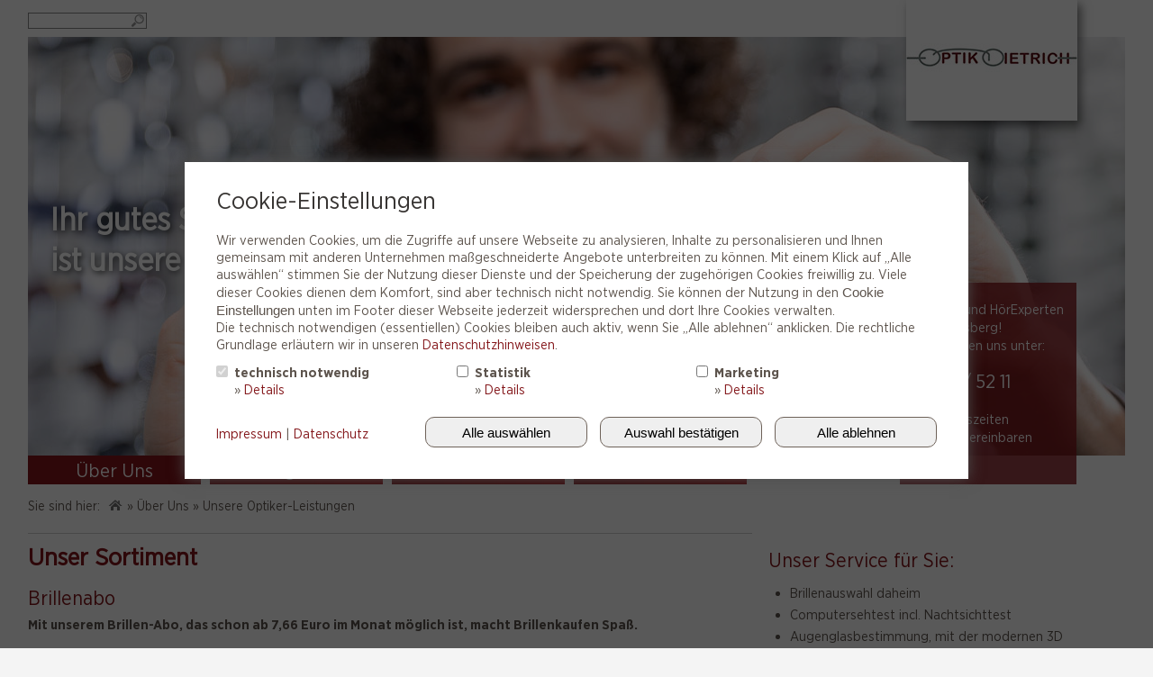

--- FILE ---
content_type: text/html; charset=utf-8
request_url: https://www.xn--hrgerte-dietrich-znb33a.de/ueber-uns/unsere-optiker-leistungen.html
body_size: 7100
content:
<!DOCTYPE html>
<html dir="ltr" lang="de-DE">
<head>

<meta charset="utf-8">
<!-- 
	This website is powered by TYPO3 - inspiring people to share!
	TYPO3 is a free open source Content Management Framework initially created by Kasper Skaarhoj and licensed under GNU/GPL.
	TYPO3 is copyright 1998-2026 of Kasper Skaarhoj. Extensions are copyright of their respective owners.
	Information and contribution at https://typo3.org/
-->

<base href="https://www.hörgeräte-dietrich.de/">


<meta name="generator" content="TYPO3 CMS" />
<meta name="robots" content="index, follow" />
<meta name="viewport" content="initial-scale=1, width=device-width, maximum-scale=2, minimum-scale=1, user-scalable=yes" />


<link rel="stylesheet" href="/typo3temp/assets/compressed/merged-8a972c2a1cec10582417b01131292602-08f2368680934b6be8b3c2055ed143c0.css.gzip?1769629895" media="all">



<script src="/typo3temp/assets/compressed/jquery.lib-d6cf62f83a7914e3752db319b2c9a74a.js.gzip?1769627261"></script>


<script>getCookieManagement();var linkCookieLayer='<br /><br /><a href="javascript:void(0);" class="openCookieManager">» Cookie-Einstellungen öffnen</a>';var fallback={};fallback["allgemein"]='<div class="noCookieAcception allgemein"><div class="text">Diesen Content dürfen wir nur mit Ihrem Einverständnis anzeigen. '+linkCookieLayer+"</div></div>";fallback["youtube"]='<div class="noCookieAcception youtube"><div class="text">Youtube-Videos dürfen wir nur mit Ihrem Einverständnis anzeigen. '+linkCookieLayer+"</div></div>";fallback["kennstDuEinen"]='<div class="noCookieAcception kennstDuEinen"><div class="text">Unsere Bewertungen bei KennstDuEinen.de dürfen wir nur mit Ihrem Einverständnis anzeigen. '+linkCookieLayer+"</div></div>";fallback["googlemaps"]='<div class="noCookieAcception googlemaps"><div class="text">Google Maps dürfen wir nur mit deinem Einverständnis anzeigen. '+linkCookieLayer+"<br /><br /><br /></div></div>";window.fallback=fallback;function getCookieManagement(category){var i=0;var suche="cookieManagement=";while(i<document.cookie.length){if(document.cookie.substring(i,i+suche.length)===suche){var ende=document.cookie.indexOf(";",i+suche.length);ende=ende>-1?ende:document.cookie.length;var cookie=unescape(document.cookie.substring(i+suche.length,ende));var cookieArr=cookie.split(";");var cookieManagement={};var comfort=cookieArr[0].split("=");var statistics=cookieArr[1].split("=");var marketing=cookieArr[2].split("=");cookieManagement["comfort"]=parseInt(comfort[1]);cookieManagement["statistics"]=parseInt(statistics[1]);cookieManagement["marketing"]=parseInt(marketing[1]);window.cookieManagement=cookieManagement;if(cookieManagement["comfort"]===1){window.onload=function(){if(document.getElementById("fonts")!==null){document.getElementById("fonts").style.visibility="visible"}}}if(category==="all"){return cookieManagement}return cookieManagement[category]}i++}var cookieManagement={};cookieManagement["comfort"]=0;cookieManagement["statistics"]=0;cookieManagement["marketing"]=0;window.cookieManagement=cookieManagement;addLoadEvent(showCookieLayer);return""}function showCookieLayer(){document.getElementById("cookie").style.display="block";document.getElementsByTagName("html")[0].classList.add("doNotScroll")}function addLoadEvent(func){const oldonload=window.onload;if(typeof window.onload!="function"){window.onload=func}else{window.onload=function(){if(oldonload){oldonload()}func()}}}function getGoogleMapsScript(){if(window.googleMapsLoaded===undefined){window.googleMapsLoaded=0}var script=document.createElement("script");if(window.googleMapsLoaded===0){window.googleMapsLoaded="loading";script.src="//maps.google.com/maps/api/js?key=AIzaSyAlbFPPG-_ta0jtlTiFs1S9GfgHnummIsg&callback=getGoogleMapsScript"}if(window.googleMapsLoaded==="loading"){document.head.appendChild(script);script.onload=function(){window.googleMapsLoaded=1;return true}}if(window.googleMapsLoaded!==1){setTimeout(function(){getGoogleMapsScript()},250)}}</script><title>Unsere Optiker-Leistungen</title>
</head>
<body>


<div id="include">

    <div id="top"></div>

    <header id="site">
        <div id="mobile">
            <div id="menuburger"></div>
            <div id="lupe"></div>
            <div id="marker"></div>
            <div id="kontakt"><a href="kontakt.html"></a></div>
            <div id="profile"></div>
            <div id="key"></div>
        </div>
        <div id="sitemenu">
            <div id="search"><form action="/service/suchergebnis.html?tx_indexedsearch_pi2[action]=search&tx_indexedsearch_pi2[controller]=Search" method="post" name="tx_indexedsearch"><input type="hidden" name="tx_indexedsearch_pi2[search][_sections]" value="0" />
        <input id="tx_indexedsearch_freeIndexUid" type="hidden" name="tx_indexedsearch_pi2[search][_freeIndexUid]" value="_" />
        <input id="tx_indexedsearch_pointer" type="hidden" name="tx_indexedsearch_pi2[search][pointer]" value="0" />
        <input type="hidden" name="tx_indexedsearch_pi2[search][ext]" value="" />
        <input type="hidden" name="tx_indexedsearch_pi2[search][searchType]" value="1" />
        <input type="hidden" name="tx_indexedsearch_pi2[search][defaultOperand]" value="0" />
        <input type="hidden" name="tx_indexedsearch_pi2[search][mediaType]" value="-1" />
        <input type="hidden" name="tx_indexedsearch_pi2[search][sortOrder]" value="rank_flag" />
        <input type="hidden" name="tx_indexedsearch_pi2[search][group]" value="flat" />
        <input type="hidden" name="tx_indexedsearch_pi2[search][languageUid]" value="0" />
        <input type="hidden" name="tx_indexedsearch_pi2[search][desc]" value="" />
        <input type="hidden" name="tx_indexedsearch_pi2[search][numberOfResults]" value="10" />
        <input type="hidden" name="tx_indexedsearch_pi2[search][extendedSearch]" value="" /><input type="text" name="tx_indexedsearch_pi2[search][sword]" value="" id="sword" class="tx-indexedsearch-searchbox-sword sword" id="tx-indexedsearch-searchbox-sword"    /><input type="image" src="/typo3conf/ext/hoerex/Resources/Public/img/lupe.svg" class="buSubmit" alt="suchen">
        </form></div>
            <div id="fonts"><a href="javascript:void(0);" class="small" title="Schrift kleiner">A</a> <a href="javascript:void(0);" class="normal" title="Schrift normale Größe">A</a> <a href="javascript:void(0);" class="big" title="Schrift größer">A</a></div>
            <div id="login"></div>
            <div id="filialfinder">Ihre Seh- und HörExperten in Hengersberg!<br />Sie erreichen uns unter:<br /><br /><span class="info"><a href="tel:004999015211">09901 / 52 11</a></span><br/><br /><a href="/kontakt.html">» Öffnungszeiten</a><br /><a href="/kontakt.html">» Termin vereinbaren</a><br /><a href="/kontakt.html">» Kontakt</a><br /><br /></div>
        </div>
        <div id="logo"><a href="/" title="Optik Dietrich"><img src="/typo3conf/ext/hoerex_tws_dietrich/Resources/Public/img//logo.jpg" alt="Optik Dietrich" /></a></div>
        <div id="logomobile"><a href="" title="Optik Dietrich"><img src="/typo3conf/ext/hoerex_tws_dietrich/Resources/Public/img//logo_mobile.jpg" alt="Optik Dietrich" /></a></div>
        <div id="header" style="background-image:url('/fileadmin/images/stage-2025/shutterstock-14_brille_bg-blur.jpg');"><!--TYPO3SEARCH_begin--> <h1>Ihr gutes Sehen <br/ >ist unsere Passion.</h1><!--TYPO3SEARCH_end--></div>
        <nav><ul class="levelone horizontal"><li class="cur"><a href="/ueber-uns.html" title="Über Uns">Über Uns</a><ul class="leveltwo"><li><a href="/ueber-uns/firmengeschichte.html" title="Firmengeschichte">Firmengeschichte</a></li><li><a href="/ueber-uns/unser-team.html" title="Unser Team">Unser Team</a></li><li class="cur"><a href="/ueber-uns/unsere-optiker-leistungen.html" title="Unsere Optiker-Leistungen" class="cur">Unsere Optiker-Leistungen</a></li><li><a href="/ueber-uns/rund-ums-auge.html" title="Rund ums Auge">Rund ums Auge</a></li><li><a href="/ueber-uns/kontaktlinsen.html" title="Kontaktlinsen">Kontaktlinsen</a></li><li><a href="/ueber-uns/unsere-akustiker-leistungen.html" title="Unsere Akustiker-Leistungen">Unsere Akustiker-Leistungen</a></li><li><a href="/ueber-uns/kundenstimmen.html" title="Kundenstimmen">Kundenstimmen</a></li><li><a href="https://optiker-dietrich.de/" target="_blank" title="Online-Shop">Online-Shop</a></li></ul></li><li><a href="/hoergeraete.html" title="Alles rund um Hörgeräte">Hörgeräte</a><ul class="leveltwo"><li><a href="/hoergeraete/die-passenden-hoergeraete-finden.html" title="Wie finde ich ein passendens Hörgerät?">Die passenden Hörgeräte finden</a><li><a href="/hoergeraete/hoergeraete-marken.html" title="Hörgeräte vom HörExperten – Marken-Übersicht">Hörgeräte-Marken</a></li><li><a href="/hoergeraete/hinter-dem-ohr-geraete-hdo.html" title="Hinter-dem-Ohr-Geräte (HdO)">Hinter-dem-Ohr-Geräte (HdO)</a></li><li><a href="/hoergeraete/ex-hoerer-geraete.html" title="Ex-Hörer-Geräte – Wir beraten Sie gern!">Ex-Hörer-Geräte</a></li><li><a href="/hoergeraete/im-ohr-geraete-ido.html" title="Im-Ohr-Geräte (IdO)">Im-Ohr-Geräte (IdO)</a></li><li><a href="/hoergeraete/sonderbauformen.html" title="Hörgeräte-Sonderbauformen">Sonderbauformen</a><li><a href="/hoergeraete/hoergeraete-zum-nulltarif.html" title="Hörgeräte zum Nulltarif">Hörgeräte zum Nulltarif</a></li></ul></li><li><a href="/infos-zubehoer.html" title="Hörgeräte-Zubehör – Wir beraten Sie gern!">Infos & Zubehör</a><ul class="leveltwo"><li><a href="/infos-zubehoer/aktuelle-meldungen.html" title="HÖREX: Aktuelle Meldungen aus der Hörgeräte-Akustik">Aktuelle Meldungen</a><li><a href="/infos-zubehoer/wissenswertes-zum-hoeren.html" title="Wissenswertes über das Hören und Hörgeräte">Wissenswertes zum Hören</a><li><a href="/infos-zubehoer/hoerprobleme.html" title="Wir lösen Hörprobleme individuell">Hörprobleme</a><li><a href="/infos-zubehoer/gehoerschutz.html" title="Gehörschutz – in jeder Situation. Wir informieren!">Gehörschutz</a></li><li><a href="/infos-zubehoer/hoergeraete-zubehoer.html" title="Passendes Zubehör für Ihr Hörsystem – wir informieren!">Hörgeräte-Zubehör</a></li><li><a href="/infos-zubehoer/zubehoer-hersteller.html" title="Hörgeräte-Zubehör finden Sie bei uns">Zubehör-Hersteller</a></li><li><a href="/infos-zubehoer/hoergeraete-reinigung-pflege.html" title="Hörgeräte Reinigung &amp; Pflege, wir informieren!">Hörgeräte Reinigung & Pflege</a><li><a href="/infos-zubehoer/hoergeraete-tests-preise.html" title="Hörgeräte-Tests &amp; -Preise – wir informieren!">Hörgeräte-Tests & -Preise</a><li><a href="/infos-zubehoer/haeufige-fragen-und-antworten.html" title="FAQ zu Hörproblemen, Hörgeräten, Krankenkassen, u.v.m.">Häufige Fragen und Antworten</a></ul></li><li><a href="/service.html" title="Unser Service-Angebot: Hörtest, Service-Verbund, etc.">Service</a><ul class="leveltwo"><li><a href="/service/online-hoertest.html" title="Online-Hörtest">Online-Hörtest</a></li><li><a href="/service/professioneller-hoertest-vor-ort.html" title="Hörprobleme? Hörverlust? Testen Sie vor Ort ihr Gehör!">Professioneller Hörtest vor Ort</a></li><li><a href="/service/beratungstermin-vereinbaren.html" title="Unsicher beim Hörgeräte-Kauf? Jetzt Termin vereinbaren!">Beratungstermin vereinbaren</a></li><li><a href="/service/hoergeraete-testen.html" title="Hörgeräte unverbindlich testen!">Hörgeräte testen</a></li><li><a href="/service/der-hoerex-service-verbund.html" title="Hörgerät im Urlaub defekt? Der HÖREX Service-Verbund!">Der HÖREX Service-Verbund</a></li></ul></li></ul></nav>
        <br clear="all" />
        <div id="rootline">Sie sind hier: <a href="/" title="Startseite" class="home"></a> &raquo;&nbsp;<a href="/ueber-uns.html" title="Über Uns">Über Uns</a> &raquo;&nbsp;Unsere Optiker-Leistungen</div>
    </header>

    <div id="print"><img src="/typo3conf/ext/hoerex_tws_dietrich/Resources/Public/img//logo.jpg" alt="" width="150" /><br />30. Januar 2026, Optik Dietrich<br />Webseite: www.hörgeräte-dietrich.de &raquo;&nbsp;Über Uns &raquo;&nbsp;Unsere Optiker-Leistungen</div>

    <main>
        
    <div id="inhalt">
        <!--TYPO3SEARCH_begin-->
        
        <div id="c12824" class="csc-frame csc-frame-default"><div class="inhalt6633"><div class="links">


<div id="c12822" class="frame frame-default frame-type-text frame-layout-0"><header><h1>
				Unser Sortiment
			</h1></header><h2>Brillenabo</h2><p><b>Mit unserem Brillen-Abo, das schon ab 7,66 Euro im Monat möglich ist, macht Brillenkaufen Spaß.</b></p><ul><li>niedrige Monatsbeträge</li><li>überschaubare Kosten</li><li>keine zusätzlichen Zinsen</li><li>(0% zusätzlicher Jahreszins bei 24 Monaten Laufzeit)</li><li>wenn Sie wollen alle 2 Jahre eine neue Brille</li><li>kostenlose Brillen-Inspektion</li><li>im Komfort und Premium Bereich</li></ul><h2>Kindersorglospaket</h2><p>Kinderbrillen müssen was aushalten. Robuste Qualität ist uns daher sehr wichtig. Schließlich soll die Brille ja auch den Alltag Ihres Wirbelwinds mitmachen.
</p><p><b>Und für Eltern gut zu wissen:</b> Mit unserem Kindersorglospaket &nbsp;erhalten Sie bei uns eine Marken-Kinderbrille schon für nur € 10,- pro &nbsp;Monat.
</p><h2>Führerscheinsehtest</h2><p>Als amtlich anerkannte Sehteststelle dürfen wir auch offiziell einen Führerschein-Sehtest durchführen – einfach und schnell.
</p><h2>Kontaktlinsen</h2><p><a href="/ueber-uns/kontaktlinsen.html" title="Opens internal link in current window" class="internal-link">Detaillierte Informationen finden Sie hier.</a></p><h2>Sonnenbrillen</h2><p><b>Wir führen eine große Anzahl namhafter Marken wie:</b> Robinson - Tom Tailor - Esprit - Puma - CK - Ray Ban - Jisco - Mexx - Lacoste - Humphrey's
</p><h2>Fassungen</h2><p>Wir lieben Brillen, deswegen suchen wir auf Messen immer nach den neuen Trends und Marken.
</p><p><b>Unsere Marken:</b> Joop - CK - Guess - Jaguar - Davidoff- Esprit - Ray Ban - Tom Tailor - Charmant - Vanni - Imago - &nbsp; Ogami - Flair - Öga - Minadi - Cazal - Jisco - Lacoste - Calvin Klein - Mexx - Woodone - eye max - Betty Barclay - &nbsp;Laura Baretti - Business Line - Joshi - Meisterwerk - Rebel - Lightec - Humphrey's - Eigenmarken</p><div></div></div>

</div><div class="rechts">


<div id="c12842" class="frame frame-default frame-type-text frame-layout-0"><header><h2>
				Unser Service für Sie:
			</h2></header><ul><li>Brillenauswahl daheim</li><li>Computersehtest incl. Nachtsichttest</li><li>Augenglasbestimmung, mit der modernen 3D Refraktion</li><li>typgerechte Brillenauswahl aus Top-Marken</li><li>Brillenanfertigung in unserer Meisterwerkstatt</li><li>anatomische Brillenanpassung</li><li>Kontaktlinsenanpassung</li><li>Führerscheinsehtest</li><li>Brilleninspektion inkl. Austausch abgenutzter Ersatzteile</li><li>Ratenkauf ( bis zu 24 Raten / 0% Finanzierung)</li><li>Kostenloser Hörtest</li><li>Kostenloses Probetragen von Hörgeräten</li></ul></div>




<div id="c12843" class="frame frame-default frame-type-text frame-layout-0"><header><h2>
				Pflegetipps:
			</h2></header><p>Mit Ihrer neuen Brille haben Sie einen klaren Blick, ist das nicht ein super Gefühl? Damit es Ihnen auch nach einiger Zeit so geht, hier ein paar Pflegetipps:<br></p><ul><li>Putzen Sie Ihre Brille am besten mit kalten bis lauwarmen Wasser, Spülmittel auf den Gläsern verreiben und abspülen</li><li>Trocknen Sie Ihre Brille mit einem Mikrofasertuch oder einem sauberen Baumwolltuch.</li><li>Vermeiden Sie bei dem Brillenputzen Papiertaschentücher und Küchenrolle, da hier enthaltene Holzfasern die Gläser im Laufe der Zeit verkratzen.</li><li><b>Aufbewahrung:</b> Schützen Sie Ihre Brille am besten mit einem festen Brillenetui.</li><li><b>Regelmäßige Wartung:</b> Einfach vorbei kommen, wir kontrollieren Ihre Brille jederzeit.</li></ul></div>

</div><div class="clearer"></div></div></div>
        <!--TYPO3SEARCH_end-->
    </div>

    </main>

    <div id="totop"></div>

    <footer>
        <div id="sitemap"></div>
        <div class="socialmediaIcons">
            
        </div>
        <div id="copyright"><div class="copy"> &copy; 2026 Optik Dietrich</div> <ul><li><a href="javascript:void(0);" class="openCookieManager" title="Cookie-Einstellungen">Cookie-Einstellungen</a></li><li><a href="/impressum.html" title="Impressum">Impressum</a></li><li><a href="/datenschutz.html" title="Datenschutzerklärung der HÖREX Hör-Akustik eG">Datenschutz</a></li><li><a href="/kontakt.html" title="Kontakt">Kontakt</a></li></ul></div>
    </footer>

</div>
<div id="cookie"><div class="box">        <h5>Cookie-Einstellungen</h5>
        <p>Wir verwenden Cookies, um die Zugriffe auf unsere Webseite zu analysieren, Inhalte zu personalisieren und Ihnen gemeinsam mit anderen Unternehmen maßgeschneiderte Angebote unterbreiten zu können. Mit einem Klick auf „Alle auswählen“ stimmen Sie der Nutzung dieser Dienste und der Speicherung der zugehörigen Cookies freiwillig zu. Viele dieser Cookies dienen dem Komfort, sind aber technisch nicht notwendig. Sie können der Nutzung in den <i>Cookie Einstellungen</i> unten im Footer dieser Webseite jederzeit widersprechen und dort Ihre Cookies verwalten.<br />Die technisch notwendigen (essentiellen) Cookies bleiben auch aktiv, wenn Sie „Alle ablehnen“ anklicken. Die rechtliche Grundlage erläutern wir in unseren <a href="/datenschutz.html" title="Datenschutzhinweise">Datenschutzhinweisen</a>.</p>        <div class="checkboxes">
            <span id="tech">
                <input type="checkbox" name="technical" id="technical" disabled="disabled" checked /> <label for="technical">technisch notwendig</label><br />
                » <a href="javascript:void(0);" data-text="">Details</a>
            </span>        <span id="stat">
            <input type="checkbox" name="statistics" id="statistics" /> <label for="statistics">Statistik</label><br />
            » <a href="javascript:void(0);">Details</a>
        </span>        <span id="mark">
            <input type="checkbox" name="marketing" id="marketing" /> <label for="marketing">Marketing</label><br />
            » <a href="javascript:void(0);">Details</a>
        </span>            </div>

        <div class="details">
            <p id="details_technical">Wir setzen technisch notwendige und funktionale Cookies, damit wir die Webseite fehlerfrei und sicher betreiben können. Dazu zählen Cookies des verwendeten CMS (TYPO3), Session-Cookies, das Login und die Speicherung Ihrer Cookie-Einstellungen.</p>
            <p id="details_comfort">
                Wir möchten Ihnen den größtmöglichen Komfort bieten und Ihr Besuchserlebnis stets verbessern. Dafür speichern wir Cookies und nutzen folgende, teilweise externe, Dienste:<br />Schriftvergrößerung, Merken-Funktion Ihres favorisierten Akustikers, Google-Maps (https://www.google.de/maps) und YouTube (https://www.youtube.com/).
            </p>
            <p id="details_statistics">Wir analysieren die Zugriffe auf unsere Webseite, um unser Angebot stetig verbessern zu können. Dazu verwenden wir die Open-Source-Webanalytik-Plattform Matomo (https://matomo.org/).</p>
            <p id="details_marketing">Wir sind stolz auf unsere guten Bewertungen auf der Plattform https://www.kennstdueinen.de/. Für deren Präsentation werden Daten mit der WinLocal GmbH ausgetauscht.</p>
        </div>

        <div class="buttons">
            <button id="saveAll">Alle auswählen</button>
            <button id="saveSelection">Auswahl bestätigen</button>
            <button id="refuseAll">Alle ablehnen</button>
        </div><a href="/impressum.html">Impressum</a>&nbsp;&#124;&nbsp;<a href="/datenschutz.html">Datenschutz</a></div></div>
<script type="text/javascript" src="/typo3conf/ext/hoerex/Resources/Public/js/wurfl.js" data-ignore="1"></script>
<div id="loading"></div>


        <!-- Piwik -->
        <script type="text/javascript">
            if (window.cookieManagement['statistics'] === 1) {
                var _paq = window._paq = window._paq || [];
                _paq.push(['trackPageView']);
                _paq.push(['enableLinkTracking']);
                (function() {
                    var u="//stats.hoerex.de/";
                    _paq.push(['setTrackerUrl', u+'matomo.php']);
                    _paq.push(['setSiteId', 6]);
                    var d=document, g=d.createElement('script'), s=d.getElementsByTagName('script')[0];
                    g.type='text/javascript'; g.async=true; g.src=u+'matomo.js'; s.parentNode.insertBefore(g,s);
                })();
            }
        </script>
        <!-- End Piwik Code --><script type="text/javascript" src="/typo3conf/ext/perfectlightbox/res/js/slimbox.2.0.4.js"></script><script type="text/javascript">        SlimboxOptions.resizeSpeed = 400;
        SlimboxOptions.overlayOpacity = 0.7;
        SlimboxOptions.loop = true;
        SlimboxOptions.allowSave = true;
        SlimboxOptions.slideshowAutoplay = false;
        SlimboxOptions.slideshowInterval = 5000;
        SlimboxOptions.slideshowAutoclose = true;
        SlimboxOptions.counterText = ' ###x###  ###y###';</script>
<script src="/typo3temp/assets/compressed/jquery.min-858793158f4c13b69489e9f15a7df509.js.gzip?1769627261" defer="defer"></script>



</body>
</html>

--- FILE ---
content_type: text/css
request_url: https://www.xn--hrgerte-dietrich-znb33a.de/typo3temp/assets/compressed/merged-8a972c2a1cec10582417b01131292602-08f2368680934b6be8b3c2055ed143c0.css.gzip?1769629895
body_size: 11782
content:
@charset "UTF-8";.ce-align-left{text-align:left;}.ce-align-center{text-align:center;}.ce-align-right{text-align:right;}.ce-table td,.ce-table th{vertical-align:top;}.ce-textpic,.ce-image,.ce-nowrap .ce-bodytext,.ce-gallery,.ce-row,.ce-uploads li,.ce-uploads div{overflow:hidden;}.ce-left .ce-gallery,.ce-column{float:left;}.ce-center .ce-outer{position:relative;float:right;right:50%;}.ce-center .ce-inner{position:relative;float:right;right:-50%;}.ce-right .ce-gallery{float:right;}.ce-gallery figure{display:table;margin:0;}.ce-gallery figcaption{display:table-caption;caption-side:bottom;}.ce-gallery img{display:block;}.ce-gallery iframe{border-width:0;}.ce-border img,.ce-border iframe{border:2px solid #a0a0a0;padding:0px;}.ce-intext.ce-right .ce-gallery,.ce-intext.ce-left .ce-gallery,.ce-above .ce-gallery{margin-bottom:10px;}.ce-image .ce-gallery{margin-bottom:0;}.ce-intext.ce-right .ce-gallery{margin-left:10px;}.ce-intext.ce-left .ce-gallery{margin-right:10px;}.ce-below .ce-gallery{margin-top:10px;}.ce-column{margin-right:10px;}.ce-column:last-child{margin-right:0;}.ce-row{margin-bottom:10px;}.ce-row:last-child{margin-bottom:0;}.ce-above .ce-bodytext{clear:both;}.ce-intext.ce-left ol,.ce-intext.ce-left ul{padding-left:40px;overflow:auto;}.ce-headline-left{text-align:left;}.ce-headline-center{text-align:center;}.ce-headline-right{text-align:right;}.ce-uploads{margin:0;padding:0;}.ce-uploads li{list-style:none outside none;margin:1em 0;}.ce-uploads img{float:left;padding-right:1em;vertical-align:top;}.ce-uploads span{display:block;}.ce-table{width:100%;max-width:100%;}.ce-table th,.ce-table td{padding:0.5em 0.75em;vertical-align:top;}.ce-table thead th{border-bottom:2px solid #dadada;}.ce-table th,.ce-table td{border-top:1px solid #dadada;}.ce-table-striped tbody tr:nth-of-type(odd){background-color:rgba(0,0,0,.05);}.ce-table-bordered th,.ce-table-bordered td{border:1px solid #dadada;}.frame-space-before-extra-small{margin-top:1em;}.frame-space-before-small{margin-top:2em;}.frame-space-before-medium{margin-top:3em;}.frame-space-before-large{margin-top:4em;}.frame-space-before-extra-large{margin-top:5em;}.frame-space-after-extra-small{margin-bottom:1em;}.frame-space-after-small{margin-bottom:2em;}.frame-space-after-medium{margin-bottom:3em;}.frame-space-after-large{margin-bottom:4em;}.frame-space-after-extra-large{margin-bottom:5em;}.frame-ruler-before:before{content:'';display:block;border-top:1px solid rgba(0,0,0,0.25);margin-bottom:2em;}.frame-ruler-after:after{content:'';display:block;border-bottom:1px solid rgba(0,0,0,0.25);margin-top:2em;}.frame-indent{margin-left:15%;margin-right:15%;}.frame-indent-left{margin-left:33%;}.frame-indent-right{margin-right:33%;}html{height:100%;overflow-x:hidden;font-size:62.5%;line-height:1.5rem}body,body.cke_editable p{font-family:"GothamNarrow-Book",Arial,Helvetica,Verdana,sans-serif;font-size:1.5rem;font-weight:400;color:#5d544d;line-height:1.9rem}p.pink,span.pink,h3.pink{color:#e5007d}h3.weiss{color:#fff}h4.grau,h5.grau,p.grau,span.grau{color:#6e6259}p.linkbuttonkasten,span.linkbuttonkasten,a.linkbuttonkasten{padding:5px;width:250px;color:#fff !important;background-color:#65cff3;text-decoration:none}a.linkbuttonkasten:hover{background-color:#878787}p.infotext,span.infotext,a.infotext{font-size:1.2rem;line-height:normal !important}a.linkWeiss{color:#fff !important}ul.listToolbox,li.listToolbox{font-size:2rem;color:#e5007d;line-height:normal}@font-face{font-family:"GothamNarrow-Book";src:url("/typo3conf/ext/hoerex/Resources/Public/fonts/GothamNarrow-Book.eot?#iefix");src:url("/typo3conf/ext/hoerex/Resources/Public/fonts/GothamNarrow-Book.eot?#iefix") format("eot"),url("/typo3conf/ext/hoerex/Resources/Public/fonts/GothamNarrow-Book.woff") format("woff"),url("/typo3conf/ext/hoerex/Resources/Public/fonts/GothamNarrow-Book.ttf") format("truetype"),url("/typo3conf/ext/hoerex/Resources/Public/fonts/GothamNarrow-Book.svg")}@font-face{font-family:"GothamNarrow-Bold";src:url("/typo3conf/ext/hoerex/Resources/Public/fonts/GothamNarrow-Bold.eot?#iefix");src:url("/typo3conf/ext/hoerex/Resources/Public/fonts/GothamNarrow-Bold.eot?#iefix") format("eot"),url("/typo3conf/ext/hoerex/Resources/Public/fonts/GothamNarrow-Bold.woff") format("woff"),url("/typo3conf/ext/hoerex/Resources/Public/fonts/GothamNarrow-Bold.ttf") format("truetype"),url("/typo3conf/ext/hoerex/Resources/Public/fonts/GothamNarrow-Bold.svg")}@font-face{font-family:"GothamNarrow-BookItalic";src:url("/typo3conf/ext/hoerex/Resources/Public/fonts/GothamNarrow-BookItalic.eot?#iefix");src:url("/typo3conf/ext/hoerex/Resources/Public/fonts/GothamNarrow-BookItalic.eot?#iefix") format("eot"),url("/typo3conf/ext/hoerex/Resources/Public/fonts/GothamNarrow-BookItalic.woff") format("woff"),url("/typo3conf/ext/hoerex/Resources/Public/fonts/GothamNarrow-BookItalic.ttf") format("truetype"),url("/typo3conf/ext/hoerex/Resources/Public/fonts/GothamNarrow-BookItalic.svg")}::selection{background:#e5007d;color:#fff}html.doNotScroll{overflow:hidden}body{margin:0;padding:0;background:#f4f4f4 !important}a,img{outline:none !important;border:0 !important}p{font-size:1.5rem;line-height:1.9rem;margin:0 0 1rem 0}b,strong{font-family:"GothamNarrow-Bold",Arial,Helvetica,Verdana,sans-serif;font-weight:normal}i,em{font-family:"GothamNarrow-BookItalic",Arial,Helvetica,Verdana,sans-serif;font-style:normal}h1,h2,h3,h4,h5,h6{margin:0 0 15px 0;font-size:2rem;font-weight:normal;color:#00467d;line-height:normal}h1{border-top:1px solid #cecece;padding:10px 0 0 0}blockquote{color:#00467d;border-left:5px solid #e7e8e3;padding:2px 0 0 13px;margin:4px 0 5px 30px}blockquote p{line-height:2.1rem;color:#00467d}iframe{max-width:100%}body.home h2{border-top:1px solid #cecece;padding:10px 0 0 0}body.home h2,body.home h3{font-family:"GothamNarrow-Bold",Arial,Helvetica,Verdana,sans-serif}body.home h3,body.home h4{color:#e5007d}.ff_mobile h3{color:#e5007d}h1{font-family:"GothamNarrow-Book",Arial,Helvetica,Verdana,sans-serif;font-weight:700;font-size:2.7rem;line-height:3.1rem}h2{margin:17px 0 8px 0;font-family:"GothamNarrow-Book",Arial,Helvetica,Verdana,sans-serif;font-size:2.2rem;line-height:2.6rem}h3{margin:17px 0 8px 0;font-family:"GothamNarrow-Book",Arial,Helvetica,Verdana,sans-serif;font-size:2rem;line-height:normal}h4,h5{padding-top:7px;font-family:"GothamNarrow-Book",Arial,Helvetica,Verdana,sans-serif;font-size:1.8rem;margin-bottom:7px;color:#373432}a{color:#5d544d;text-decoration:none;outline:none}a:hover{color:#5d544d}hr{margin:0 0 15px 0;border:0;border-bottom:1px solid #5d544d}ul.horizontal,ul.horizontal li{list-style:none outside;padding:0;margin:0}ul.horizontal li{float:left}sup{font-size:.6rem;line-height:12px;vertical-align:top}fieldset{border:0;margin:0;padding:0}label{display:block;float:left;width:100px}input,textarea{border:1px solid #5d544d;border-radius:0;-webkit-appearance:none;background:#fff}input[type=checkbox],input[type=radio],input[type=image]{width:auto}input[type=checkbox]{-webkit-appearance:checkbox}input[type=radio]{-webkit-appearance:radio}.dpn{display:none !important}#include{position:relative;margin:0 auto;max-width:1340px;padding:10px 30px;background:#fff;border:1px solid rgba(0,0,0,0)}#top{position:absolute;top:-1.9rem}header#site{position:relative}header#site #mobile{display:none}header#site #sitemenu{position:relative;margin-bottom:8px}header#site #sitemenu #fonts{display:inline;visibility:hidden;padding:0 20px;border-left:1px solid #878787}header#site #sitemenu #fonts .small{font-size:10px}header#site #sitemenu #fonts .big{font-size:18px}header#site #sitemenu #search{display:inline;margin:0;padding:0}header#site #sitemenu #search form{display:inline}header#site #sitemenu #search input.sword{padding:0 5px;width:120px;height:16px;color:#5d544d;border:1px solid #878787;background:none}header#site #sitemenu #search input.buSubmit,header#site #sitemenu #search img.buSubmit{position:relative;left:-19px;width:14px;height:14px;vertical-align:middle;background:none}header#site #sitemenu #login,header#site #sitemenu #filialfinder{display:inline}header#site #sitemenu #login>div{display:inline-block}header#site #sitemenu #login div.profile,header#site #sitemenu #login div.mitglieder{margin:0 20px;padding:0 20px}header#site #sitemenu #login div.profile{margin-left:0;border-left:1px solid #878787;border-right:1px solid #878787}header#site #sitemenu #login div.mitglieder{border-left:1px solid #878787}header#site #sitemenu #filialfinder{position:absolute;bottom:-505px;right:54px;width:145px;padding:20px 7px 2px 9px;color:#fff;background:rgba(0,70,125,.7);z-index:51}header#site #sitemenu #filialfinder .nonselected{display:none}header#site #sitemenu #filialfinder .nonselected img{display:none}header#site #sitemenu #filialfinder .selected{display:none;margin-bottom:5px}header#site #sitemenu #filialfinder a{color:#fff}header#site #sitemenu #filialfinder .info{font-size:1.125rem}header#site #logo,header#site #logomobile{position:absolute;top:-11px;right:53px;width:162px;height:114px;z-index:51;cursor:pointer}header#site #logo a,header#site #logomobile a{display:block;width:100%;height:100%}header#site #logo img,header#site #logomobile img{width:100%;height:100%;background:#fff;box-shadow:4px 5px 10px rgba(0,0,0,.5)}header#site #logomobile{display:none}header#site #header{position:relative;height:465px;background:no-repeat center;overflow:hidden}header#site #header .slider>div{display:none}header#site #header .slider img{position:absolute;margin:0 auto;left:-50%;right:-50%}header#site #header span,header#site #header h1,header#site #header h5{position:absolute;margin:0;padding:0;top:180px;left:25px;max-width:400px;font-size:3.5rem;font-weight:700;line-height:4.5rem;color:#fff;text-shadow:2px 2px 7px #333;border-top:0}header#site nav{position:relative;font-size:2.1rem;z-index:50}header#site nav ul.levelone>li>a{display:block;margin-right:10px;padding-top:7px;width:15vw;min-width:170px;max-width:270px;height:25px;color:#fff;text-align:center;background:linear-gradient(to right,#002c50 0%,#6882a3 100%);filter:progid:DXImageTransform.Microsoft.gradient(startColorstr="#002c50",endColorstr="#6882a3",GradientType=1)}header#site nav ul.levelone>li>a:hover,header#site nav ul.levelone>li.cur>a{background:#e5007d !important}header#site nav ul.leveltwo{display:none;position:absolute;bottom:0;margin-left:8px;padding:0 0 5px 0;width:22vw;min-width:200px;max-width:270px;font-size:1.5rem;color:#878787;background:url("/typo3conf/ext/hoerex/Resources/Public/img/arrow.svg") no-repeat 7px bottom;background-size:13px 12px}header#site nav ul.leveltwo li{margin:0;padding:0;float:none}header#site nav ul.leveltwo a{display:block;padding:5px 8px;color:#666;background:#fff;margin-bottom:2px}header#site nav ul.leveltwo a:hover,header#site nav ul.leveltwo .cur a{color:#fff;background:#e5007d}header#site #rootline{margin:13px 0 0 0;font-size:1.4rem}header#site #rootline a.home{margin:2px 0 0 5px;display:inline-block;width:1.2em;height:1em;background:url("/typo3conf/ext/hoerex/Resources/Public/img/rootline_home.svg") no-repeat}header#site #rootline a:hover{color:#e5007d}#print{display:none}main{position:relative;margin-top:20px}main #inhalt .accordeonInner{display:none;padding-bottom:10px}main #inhalt .accordeonInner.open{display:block}main #inhalt ul{padding-left:24px}main #inhalt ul.csc-uploads{padding:0}main #inhalt ul.csc-uploads img{max-width:16px;text-decoration:none;margin-right:10px;padding-right:0}main #inhalt ul.csc-uploads span{display:inline-block}main #inhalt ul.csc-uploads span.icon{vertical-align:top}main #inhalt ul.csc-uploads span.csc-uploads-fileName{max-width:90%;text-decoration:none}main #inhalt ul.csc-uploads span.csc-uploads-fileSize{width:50px;text-align:right}main #inhalt ul.csc-uploads li{list-style:none outside;margin:.5rem 0}main #inhalt ul.csc-uploads-2 img{max-width:150px;float:none;vertical-align:middle;border:1px solid #ccc !important}main #inhalt ul.csc-uploads-4 img{max-width:50px}main #inhalt li{padding:0 0 5px 0;list-style:disc}main #inhalt li ul{padding-top:5px}main #inhalt li ul li{list-style:disc}main #inhalt li ul li ul li{list-style:circle}main #inhalt sup{font-size:1.1rem;line-height:1rem;color:#373432}main #inhalt a{color:#e5007d;text-decoration:none}main #inhalt a:hover{color:#00467d}main #inhalt a.button,main #inhalt a.next,main #inhalt a.skip{line-height:1.3em;padding:.2em .6em;margin:8px 10px 3px 0;background-color:#e5007d;color:#fff}main #inhalt a.button:hover,main #inhalt a.next:hover,main #inhalt a.skip:hover{color:#e5007d;background-color:#5d544d}main #inhalt .csc-textpic table td{background:none;padding:0;border:none}main #inhalt .csc-textpic-border img{border:none;border-top:1px solid #cecece}main #inhalt figcaption.image-caption{font-size:1.425rem;font-style:italic;color:#586977;border-top:1px solid #c4bdb7;padding-top:5px}main #inhalt .csc-textpic-intext-left .csc-textpic-imagewrap{padding:0 13px 12px 0}main #inhalt .ce-left.ce-intext figure.image{margin:0 1rem .5rem 0}main #inhalt .ce-image .ce-gallery{margin-bottom:10px}main #inhalt table{margin:0 0 20px 0;padding:0;border:none}main #inhalt table td{background:#eee;padding:7px;vertical-align:top;border:none;border:1px #fff}main #inhalt table.zweispaltig,main #inhalt table.dreispaltig,main #inhalt table.vierspaltig,main #inhalt table.fuenfspaltig,main #inhalt .contenttable-zweispaltig,main #inhalt .contenttable-dreispaltig,main #inhalt .contenttable-vierspaltig,main #inhalt .contenttable-fuenfspaltig,main #inhalt table.ce-table-zweispaltig,main #inhalt table.ce-table-dreispaltig,main #inhalt table.ce-table-vierspaltig,main #inhalt table.ce-table-fuenfspaltig{width:100%}main #inhalt table.zweispaltig tr td,main #inhalt .contenttable-zweispaltig tr td,main #inhalt table.ce-table-zweispaltig tr td{width:50%}main #inhalt table.dreispaltig tr td,main #inhalt .contenttable-dreispaltig tr td,main #inhalt table.ce-table-dreispaltig tr td{width:33%}main #inhalt table.vierspaltig tr td,main #inhalt .contenttable-vierspaltig tr td,main #inhalt table.ce-table-vierspaltig tr td{width:25%}main #inhalt table.fuenfspaltig tr td,main #inhalt .contenttable-fuenfspaltig tr td,main #inhalt table.ce-table-fuenfspaltig tr td{width:20%}main #inhalt .downloads{margin:0;padding:6px 0;line-height:1.3em}main #inhalt .downloads .description{padding-left:24px}main #inhalt .downloads .size{padding-left:24px}#totop{display:none;position:fixed;bottom:42px;right:0;width:26px;height:26px;background:url("/typo3conf/ext/hoerex/Resources/Public/img/arrow-go.svg") no-repeat;background-size:100%;transform:rotate(-90deg);cursor:pointer}footer{margin:25px 0}footer h5{color:#878787;font-weight:300;border:none}footer p,footer ul,footer li,footer a{line-height:2rem;color:#878787}footer #sitemap{margin-bottom:5px;padding:10px 15px;background:#e3e7f2}footer #sitemap .col{float:left;width:32%;margin-right:2%}footer #sitemap .col:nth-child(3){margin-right:0}footer #copyright{margin-top:15px;font-size:1.2rem;color:#666}footer .socialmediaIcons{position:absolute;margin-left:-125px;left:50%;width:250px;display:flex;align-items:end}footer .socialmediaIcons span{display:flex;margin:0 auto}footer .socialmediaIcons a{margin:0 7px;padding:5px}footer .socialmediaIcons img{width:30px;height:30px}#cookie{position:fixed;top:0;width:100%;height:100%;background:rgba(0,0,0,.65);z-index:300;display:none}#cookie .box{position:relative;margin:25vh auto 0 auto;padding:2rem 3.5rem 4rem 3.5rem;width:80rem;max-width:80%;color:#5d544d;background:#fff;box-shadow:0 0 1.5rem hsl(0,0%,30%)}#cookie h5{margin-bottom:2rem;font-size:2.7rem;line-height:3.1rem}#cookie a{color:#009fe3}#cookie a:hover{text-decoration:underline}#cookie .checkboxes{margin:1rem 0 2rem 0;display:flex}#cookie .checkboxes span{width:100%;padding-left:20px}#cookie .checkboxes span input{margin-left:-20px}#cookie .checkboxes span label{display:inline-block;float:none;width:auto;font-family:"GothamNarrow-Bold",Arial,Helvetica,Verdana,sans-serif}#cookie .details{margin-bottom:3rem}#cookie .details p{display:none}#cookie .buttons{margin:-1rem -0.5rem 0 0;float:right}#cookie .buttons button{margin:0 .5rem;padding:0;width:18rem;height:3.4rem;font-size:1.5rem;border:1px solid #6e6259;border-radius:1rem;cursor:pointer}#cookie .buttons button:hover{color:#fff;background:#666}.noCookieAcception{position:relative;display:flex;justify-content:center;margin-bottom:2rem;width:100%;min-height:20rem;border:1px solid #a5a5a5}.noCookieAcception .text{position:absolute;margin:0 2rem;align-self:center;width:calc(100% - 4rem);font-family:"GothamNarrow-Bold",Arial,Helvetica,Verdana,sans-serif;font-size:1.65rem;line-height:2.28rem;text-align:center;z-index:1}.noCookieAcception::after{content:"";display:block;width:100%;height:20rem;opacity:.12;background:no-repeat center;background-size:cover}.noCookieAcception.allgemein::after{background-image:url("/typo3conf/ext/hoerex/Resources/Public/img/fallback_allgemein.jpg")}.noCookieAcception.kennstDuEinen::after{background-image:url("/typo3conf/ext/hoerex/Resources/Public/img/fallback_kde.jpg")}.noCookieAcception.youtube::after{background-image:url("/typo3conf/ext/hoerex/Resources/Public/img/fallback_youtube.jpg")}.noCookieAcception.googlemaps::after{background-image:url("/typo3conf/ext/hoerex/Resources/Public/img/fallback_googlemaps.jpg")}.csc-space-before-10,.frame-space-before-10{margin-top:1rem}.csc-space-before-20,.frame-space-before-20{margin-top:2rem}.csc-space-before-30,.frame-space-before-30{margin-top:3rem}.csc-space-before-40,.frame-space-before-40{margin-top:4rem}.csc-space-before-50,.frame-space-before-50{margin-top:5rem}.csc-space-after-10,.frame-space-after-10{margin-bottom:1rem}.csc-space-after-20,.frame-space-after-20{margin-bottom:2rem}.csc-space-after-30,.frame-space-after-30{margin-bottom:3rem}.csc-space-after-40,.frame-space-after-40{margin-bottom:4rem}.csc-space-after-50,.frame-space-after-50{margin-bottom:5rem}.inhalt5050,.inhalt6633{margin-bottom:20px}.inhalt5050>.links,.inhalt6633>.links{float:left;width:49.25%}.inhalt5050>.rechts,.inhalt6633>.rechts{float:right;width:49.25%}.inhalt6633>.links{width:66%}.inhalt6633>.rechts{width:32.5%}.inhalt3366{display:flex;flex-wrap:nowrap}.inhalt3366 .links{width:30.5%}.inhalt3366 .rechts{width:69.5%}.inhalt303030{margin-bottom:20px}.inhalt303030>.links{float:left;width:32.25%}.inhalt303030>.mitte{margin-left:1.5%;float:left;width:32.25%}.inhalt303030>.rechts{float:right;width:32.5%}.inhalt5050 img,.inhalt6633 img,.inhalt3366 img,.inhalt303030 img{width:100%;height:auto}.teaserbox{padding:15px 0 0 15px;margin:0 0 15px 0;min-height:170px;color:#fff;background:top right no-repeat}.teaserbox h3{padding:0;font-family:"GothamNarrow-Bold",Arial,Helvetica,Verdana,sans-serif;font-size:2.1rem}.teaserbox p{color:#fff}.teaserbox-copy{width:73%}.teaserbox-copy h3{font-family:"GothamNarrow-Bold",Arial,Helvetica,Verdana,sans-serif}.teaserbox-copy p a:hover{color:#00467d;font-weight:700}.teaserbox.kontext{padding-bottom:5px}.teaserbox.kontext h3{padding:0;margin-top:0;max-width:71%;color:#fff;font-family:"GothamNarrow-Book",Arial,Helvetica,Verdana,sans-serif;font-weight:700}.teaserbox.kontext p{max-width:75%;line-height:2.2rem}#inhalt .teaserbox.kontext.gelb{background:url("/fileadmin/images/teaser/t1_kontext-links.jpg") no-repeat top right #fdc100}#inhalt .teaserbox.kontext.gelb p a{font-family:"GothamNarrow-Book",Arial,Helvetica,Verdana,sans-serif;color:#e5007d}#inhalt .teaserbox.kontext.gelb p a:hover{color:#00467d;font-weight:700}#inhalt .teaserbox.kontext.rot{background:url("/fileadmin/images/teaser/t1_info-rot.jpg") no-repeat top right #8e0000}#inhalt .teaserbox.kontext.rot p a{color:#fde38f}#inhalt .teaserbox.kontext.rot p a:hover{color:#ff47ab}#inhalt .teaserbox.kontext.mg-more-links{background:#8ab31d}#inhalt .teaserbox.kontext.mg-more-links p a{color:#586977}#inhalt .teaserbox.kontext.mg-more-links p a:hover{color:#ff47ab}#inhalt .teaserbox.kontext.linkbox.rot{background:url("/fileadmin/images/teaser/t1_download-icon2.png") no-repeat top right #e6287d}#inhalt .teaserbox.kontext.linkbox.rot p,#inhalt .teaserbox.kontext.linkbox.rot li{color:#fff}#inhalt .teaserbox.kontext.linkbox.rot p a,#inhalt .teaserbox.kontext.linkbox.rot li a{color:#fff}#inhalt .teaserbox.kontext.linkbox.rot p a:hover,#inhalt .teaserbox.kontext.linkbox.rot li a:hover{color:#cecece}#inhalt .marketingbox{background:#efefef;border:1px solid #878787}#inhalt .marketingbox .csc-header{text-align:center;background:#757575}#inhalt .marketingbox .csc-header>*{margin:0;padding:.25rem 0;color:#fff}#inhalt .marketingbox img{max-width:100%;height:auto}.responsivegallery .csc-textpic-imagerow{float:left;margin-right:10px}.accordeon .csc-header b{cursor:pointer}.accordeon .csc-header b:before{content:"";display:inline-block;width:2rem;height:1.425rem;vertical-align:middle;background:url("/typo3conf/ext/hoerex/Resources/Public/img/arrow3.svg") no-repeat center;background-size:contain;transition:all .25s}.accordeon .csc-header b.open:before{transform:rotate(-180deg)}.accordeon .inner{display:none}.brd_gesamt{text-align:center}.hotline{display:block;margin:10px 0 0 0;font-size:1.9rem}.pin{position:absolute;left:7px;bottom:28px;width:35px;height:53px}input.sword{padding:0 0 0 30px;width:95px;height:20px;color:#5d544d;border:0}input.buSubmit,img.buSubmit{padding:2px;width:16px;height:16px;background:#fff;vertical-align:bottom;border:0}.tx-hoerexmembers-pi1 .listcities{padding-left:0 !important;column-count:3;-webkit-column-count:3;-moz-column-count:3}.tx-hoerexmembers-pi1 .listcities li{list-style:disc inside !important}.tx-hoerexmembers-pi1 .resultlist .item{margin-bottom:15px}.tx-hoerexmembers-pi1 .resultlist h3{margin-bottom:0}.tx-hoerexmembers-pi1 .resultlist h3 a{color:#00467d !important}.tx-hoerexmembers-pi1 .resultlist .distance,.tx-hoerexmembers-pi1 .resultlist .poolid{display:none}.tx-hoerexmembers-pi1 .list .resultlist .distance{display:block;font-style:italic}.tx-hoerexmembers-pi1 .details>div>.rechts{margin-top:-9.8rem}.tx-hoerexmembers-pi1 .details .ratings{padding-top:1rem}.tx-hoerexmembers-pi1 .details .ratings h3{margin-bottom:3rem}.tx-hoerexmembers-pi1 .details .ratings .list .item{margin-bottom:30px}.tx-hoerexmembers-pi1 .details .ratings .list .item .title{color:#00467d}.tx-hoerexmembers-pi1 .details .ratings .line{display:flex;align-items:center}.tx-hoerexmembers-pi1 .details .ratings .publisher{display:inline-block;margin-right:15px;max-width:30px;max-height:30px}.tx-hoerexmembers-pi1 .details .ratings .stars{display:inline-block;width:100px;height:20px;background:url("/typo3conf/ext/hoerex/Resources/Public/img/stars.png") no-repeat;vertical-align:bottom}.tx-hoerexmembers-pi1 .details .ratings .stars5{background-position:0 0}.tx-hoerexmembers-pi1 .details .ratings .stars4{background-position:0 -20px}.tx-hoerexmembers-pi1 .details .ratings .stars3{background-position:0 -40px}.tx-hoerexmembers-pi1 .details .ratings .stars2{background-position:0 -60px}.tx-hoerexmembers-pi1 .details .ratings .stars1{background-position:0 -80px}.tx-hoerexmembers-pi1 .details .ratings .datefrom{margin-left:15px}.tx-hoerexmembers-pi1 .details .ratings .author{display:inline-block;margin:5px 0 8px 0}.tx-hoerexmembers-pi1 .details .sea_textfiliale{margin-bottom:3rem}.tx-hoerexmembers-pi1 .details .logo-filiale{margin-top:5rem;text-align:center;border-bottom:1px solid #cecece}.tx-hoerexmembers-pi1 .details img.logoFiliale{max-width:26rem;margin-bottom:3rem}.tx-hoerexmembers-pi1 .details .azubiinitiative{padding:1rem 0 3rem 0;border-bottom:1px solid #cecece}.tx-hoerexmembers-pi1 .details .azubiinitiative h3{margin-bottom:1.7rem}.tx-hoerexmembers-pi1 .details .azubiinitiative p{line-height:2.1rem;margin-bottom:2rem}.tx-hoerexmembers-pi1 .details .azubiinitiative img{margin:2.5rem 6rem 0 0;width:auto;height:9.5rem}.tx-hoerexmembers-pi1 .details .name{display:block}.tx-hoerexmembers-pi1 .details .signiaKampagne{padding:.5rem 0 1.5rem 0;border-bottom:1px solid #cecece}.tx-hoerexmembers-pi1 .details .signiaKampagne img{margin:1rem 0}.tx-hoerexmembers-pi1 #address{display:none}.tx-hoerexmembers-pi1 .loading{width:128px;height:15px}#map{position:absolute;top:0;left:0;width:100%;height:465px;display:none}body.kampagne_signia #map{position:relative}body.kampagne_signia #filialfinderSearchContainer{margin:3rem 0;padding:.5rem 0 3rem 0;text-align:center;background:#e3e7f2}body.kampagne_signia #filialfinderSearchContainer h2{color:#5d544d}body.kampagne_signia #filialfinderSearchContainer input[type=text]{margin-right:.5rem;padding:1.25rem 2rem;width:60%;height:5rem;font-size:1.8rem;color:#5d544d;border:0;vertical-align:bottom;box-sizing:border-box}body.kampagne_signia #filialfinderSearchContainer button{display:inline-block;margin-top:-1px;padding:1.25rem 5rem;width:auto;height:5rem;font-size:1.6rem;color:#fff;background:#e2007a;border:0;box-sizing:border-box}body.kampagne_signia .tx-hoerexmembers-pi1 h2{margin-top:3rem;font-size:2.7rem}body.kampagne_signia .tx-hoerexmembers-pi1 .resultlist{display:flex;flex-wrap:wrap}body.kampagne_signia .tx-hoerexmembers-pi1 .resultlist .item{width:50%}body.kampagne_signia .tx-hoerexmembers-pi1 .resultlist .distance{font-style:normal}@media(max-width:700px){body.kampagne_signia .tx-hoerexmembers-pi1 .resultlist{display:block}body.kampagne_signia .tx-hoerexmembers-pi1 .resultlist .item{width:100%}}@media(max-width:525px){body.kampagne_signia #filialfinderSearchContainer input[type=text]{margin-right:0;width:90%}body.kampagne_signia #filialfinderSearchContainer button{width:90%;margin-top:.5rem}}.teaserbox.ff_mobile{display:none;padding-bottom:15px;min-height:0;background:url("/fileadmin/images/teaser/t1_ff-mobile.jpg") no-repeat top right}.teaserbox.ff_mobile .teaserbox-copy{width:85%}.teaserbox.ff_mobile form .getLocation img{vertical-align:top;width:25px;height:25px;background-color:#fff;padding:5px}.teaserbox.ff_mobile form input.sword{height:25px;padding:5px;width:63%}.teaserbox.ff_mobile form input.buSubmit,.teaserbox.ff_mobile form img.buSubmit{width:21px;height:21px;background-color:#fff;padding:7px}body.home .teaserbox.ff_mobile{display:block}body.home header#site #mobile #marker{display:none}body.blanko{background:none !important}body.noFilialfinder header#site #sitemenu #filialfinder{display:none}#c187 .csc-textpic-intext-left-nowrap-60 .csc-textpic-text,#c188 .csc-textpic-intext-left-nowrap-60 .csc-textpic-text,#c189 .csc-textpic-intext-left-nowrap-60 .csc-textpic-text{margin-left:45px}.markenslider{overflow:hidden;height:62px;padding-top:14px;margin-bottom:30px;border-top:1px solid #5d544d;border-bottom:1px solid #5d544d}.markenslider .inner{position:relative;left:-162px;width:100%;max-width:1340px}.markenslider .stage{padding:0 20px}.markenslider .stage>div{float:left;width:162px;overflow:hidden}.markenslider .stage{width:1620px}.markenslider img{width:150px;height:auto}.markenslider .nav{position:absolute;margin-top:6px;width:21px;height:37px;cursor:pointer;background:url("/typo3conf/ext/hoerex/Resources/Public/img/arrow_markenslider_l.svg") no-repeat}.markenslider .csc-textpic-image{padding:0}.markenslider .nav.prev{left:162px}.markenslider .nav.next{right:-162px;background-image:url("/typo3conf/ext/hoerex/Resources/Public/img/arrow_markenslider_r.svg")}.clearer{clear:both}.smartphone_only{display:none}#inhalt .sitemap_subpages a:hover,#inhalt .teaser.subpages a:hover{color:#e5007d}.sitemap_subpages,.teaser.subpages{font-size:.95em;display:flex;flex-wrap:wrap}.sitemap_subpages h1,.sitemap_subpages h2,.sitemap_subpages h3,.sitemap_subpages h4,.sitemap_subpages h5,.sitemap_subpages h6,.teaser.subpages h1,.teaser.subpages h2,.teaser.subpages h3,.teaser.subpages h4,.teaser.subpages h5,.teaser.subpages h6{font-size:1em;color:#586977;margin:0;line-height:1.9rem}.sitemap_subpages h4,.teaser.subpages h4{padding:0;font-family:"GothamNarrow-Bold",Arial,Helvetica,Verdana,sans-serif;font-size:1.25em;color:#2a5377;margin-bottom:7px}.sitemap_subpages i,.sitemap_subpages b,.teaser.subpages i,.teaser.subpages b{font-family:"GothamNarrow-Book",Arial,Helvetica,Verdana,sans-serif;font-style:normal}.sitemap_subpages h4 i,.teaser.subpages h4 i{font-family:"GothamNarrow-Bold",Arial,Helvetica,Verdana,sans-serif}.sitemap_subpages .item,.sitemap_subpages>.csc-default,.sitemap_subpages>.csc-frame-default,.sitemap_subpages>.frame-default,.teaser.subpages .item,.teaser.subpages>.csc-default,.teaser.subpages>.csc-frame-default,.teaser.subpages>.frame-default{padding:15px 1.25%;width:30.73%;color:#586977;border-bottom:1px solid #fff;border-right:1px solid #fff;background-color:#e7e8e3;cursor:pointer}.sitemap_subpages .item:nth-child(3n),.sitemap_subpages .csc-default:nth-child(3n),.sitemap_subpages .csc-frame-default:nth-child(3n),.sitemap_subpages .frame-default:nth-child(3n),.teaser.subpages .item:nth-child(3n),.teaser.subpages .csc-default:nth-child(3n),.teaser.subpages .csc-frame-default:nth-child(3n),.teaser.subpages .frame-default:nth-child(3n){margin-right:0;border-right:none}.sitemap_subpages a,.teaser.subpages a{line-height:.95em}@media(min-width:1001px){.sitemap_subpages .item:hover,.sitemap_subpages .csc-default:hover,.sitemap_subpages .csc-frame-default:hover,.sitemap_subpages .frame-default:hover,.teaser.subpages .item:hover,.teaser.subpages .csc-default:hover,.teaser.subpages .csc-frame-default:hover,.teaser.subpages .frame-default:hover{color:#373432}.sitemap_subpages .item:hover a,.sitemap_subpages .csc-default:hover a,.sitemap_subpages .csc-frame-default:hover a,.sitemap_subpages .frame-default:hover a,.teaser.subpages .item:hover a,.teaser.subpages .csc-default:hover a,.teaser.subpages .csc-frame-default:hover a,.teaser.subpages .frame-default:hover a{font-size:1.1em;font-family:"GothamNarrow-Bold",Arial,Helvetica,Verdana,sans-serif}}@media(max-width:1100px){.sitemap_subpages .item,.sitemap_subpages .csc-default,.sitemap_subpages .csc-frame-default,.sitemap_subpages .frame-default,.teaser.subpages .item,.teaser.subpages .csc-default,.teaser.subpages .csc-frame-default,.teaser.subpages .frame-default{min-height:14rem}}@media(max-width:850px){.sitemap_subpages .item,.sitemap_subpages .csc-default,.sitemap_subpages .csc-frame-default,.sitemap_subpages .frame-default,.teaser.subpages .item,.teaser.subpages .csc-default,.teaser.subpages .csc-frame-default,.teaser.subpages .frame-default{min-height:18rem}}@media(max-width:700px){.sitemap_subpages .item,.sitemap_subpages .csc-default,.sitemap_subpages .csc-frame-default,.sitemap_subpages .frame-default,.teaser.subpages .item,.teaser.subpages .csc-default,.teaser.subpages .csc-frame-default,.teaser.subpages .frame-default{min-height:5rem}}.teaser.subpages{display:flex;flex-wrap:wrap}.dummy-button-merken{position:relative;float:left;line-height:1.3em;padding:.2em .6em;margin:8px 10px 3px 0;background-color:#e5007d;color:#fff}.dummy-button-merken:hover{color:#e5007d;background-color:#5d544d}#zentrieren{text-align:center}#c52 img{max-width:443px}.elastic-video{position:relative;padding-bottom:55%;padding-top:10px;height:0;overflow:hidden}.elastic-video iframe{position:absolute;top:0;left:0;width:100%;height:100%}#c16 .teaserbox{background-color:#8fb221 !important}#c207{background-color:#e7e8e3;padding:8px}.news .news-list2-date{color:#878787}.news .article .news-img-wrap-list2{float:right;margin:3px 8px 3px 0}.news .article h3{margin:5px 0 6px 0 !important}.news .news-related{display:block;margin-top:25px;padding:0;width:auto;border:0}.news .footer{padding:7px 0 0;margin-top:15px;color:#878787;border-top:1px solid #cecece}.news ul.f3-widget-paginator li{margin:0 .5rem}.news.news-single .footer span{margin-right:.5rem;padding-right:0;border-right:0}.news-text-wrap.termine{margin-top:10px}#inhalt .news .header h5{font-size:1.8rem}#inhalt .news .header h2 a,#inhalt .news .header h5 a{color:#00467d}#inhalt .news .header h2 a:hover,#inhalt .news .header h5 a:hover{color:#e5007d}#inhalt .news .article .news-img-wrap img{width:100%}main #inhalt .frame-type-form_formframework,main #inhalt .tx-felogin-pi1{width:50%}main #inhalt .frame-type-form_formframework .form-group,main #inhalt .tx-felogin-pi1 .form-group{margin-bottom:1rem}main #inhalt .frame-type-form_formframework label,main #inhalt .tx-felogin-pi1 label{width:95%}main #inhalt .frame-type-form_formframework label strong,main #inhalt .frame-type-form_formframework legend strong,main #inhalt .tx-felogin-pi1 label strong,main #inhalt .tx-felogin-pi1 legend strong{font-family:"GothamNarrow-Book",Arial,Helvetica,Verdana,sans-serif;font-size:90%;text-transform:none;font-weight:normal}main #inhalt .frame-type-form_formframework input[type=submit],main #inhalt .frame-type-form_formframework button[type=submit],main #inhalt .tx-felogin-pi1 input[type=submit],main #inhalt .tx-felogin-pi1 button[type=submit]{height:3rem}main #inhalt .frame-type-form_formframework .field-datenschutz .form-check,main #inhalt .tx-felogin-pi1 .field-datenschutz .form-check,.tx-hoerexmembers-pi1 .field-datenschutz .form-check{margin:0 0 0 -0.25rem;display:inline-block}main #inhalt .frame-type-form_formframework .field-datenschutz .form-check label,main #inhalt .tx-felogin-pi1 .field-datenschutz .form-check label,.tx-hoerexmembers-pi1 .field-datenschutz .form-check label{width:auto}main #inhalt .frame-type-form_formframework .field-datenschutz .form-check span,main #inhalt .tx-felogin-pi1 .field-datenschutz .form-check span,.tx-hoerexmembers-pi1 .field-datenschutz .form-check span{display:none}main #inhalt .frame-type-form_formframework .field-datenschutz .form-check input,main #inhalt .tx-felogin-pi1 .field-datenschutz .form-check input,.tx-hoerexmembers-pi1 .field-datenschutz .form-check input{vertical-align:text-bottom}.tx-felogin-pi1 h3,.tx-felogin-pi1 legend{display:none}.tx-felogin-pi1 input{margin-bottom:10px}.tx-felogin-pi1>div{margin-bottom:20px}.tx-indexedsearch .tx-indexedsearch-whatis{display:none}.tx-indexedsearch div.tx-indexedsearch-browsebox{margin-top:2rem}.tx-indexedsearch ul.tx-indexedsearch-browsebox{padding-left:0 !important}.tx-indexedsearch .tx-indexedsearch-redMarkup{font-style:italic;color:#00467d}.tx-indexedsearch .tx-indexedsearch-browsebox li{display:inline;margin-right:10px}.tx-indexedsearch .tx-indexedsearch-searchbox-sword{padding:0 5px;width:240px}.tx-indexedsearch .tx-indexedsearch-form input{border:1px solid #878787}.tx-indexedsearch .tx-indexedsearch-res{margin-bottom:5px !important;padding:1rem;background:#e7e8e3 !important}.tx-indexedsearch .tx-indexedsearch-description{margin-top:1rem}.tx-indexedsearch #tx-indexedsearch-searchbox-button-submit{margin:1rem 0 0 10rem}@media(max-width:700px){main #inhalt .csc-mailform,main #inhalt .tx-felogin-pi1{width:100%}}form#filiale_kontakt label,main #inhalt .frame-type-form_formframework label,main #inhalt .tx-felogin-pi1 label{float:none}form#filiale_kontakt select,main #inhalt .frame-type-form_formframework select,main #inhalt .tx-felogin-pi1 select{width:99.4%}form#filiale_kontakt input,form#filiale_kontakt textarea,form#filiale_kontakt button,main #inhalt .frame-type-form_formframework input,main #inhalt .frame-type-form_formframework textarea,main #inhalt .frame-type-form_formframework button,main #inhalt .tx-felogin-pi1 input,main #inhalt .tx-felogin-pi1 textarea,main #inhalt .tx-felogin-pi1 button{font-family:"GothamNarrow-Book",Arial,Helvetica,Verdana,sans-serif;font-size:1.5rem;color:#00467d;padding:1% 2%;width:95%;border:1px solid #c4bdb7}form#filiale_kontakt input[type=textarea],main #inhalt .frame-type-form_formframework input[type=textarea],main #inhalt .tx-felogin-pi1 input[type=textarea]{height:10rem}form#filiale_kontakt input[type=checkbox],main #inhalt .frame-type-form_formframework input[type=checkbox],main #inhalt .tx-felogin-pi1 input[type=checkbox]{margin-right:10px;padding:0;width:auto}form#filiale_kontakt input[type=submit],form#filiale_kontakt button[type=submit],main #inhalt .frame-type-form_formframework input[type=submit],main #inhalt .frame-type-form_formframework button[type=submit],main #inhalt .tx-felogin-pi1 input[type=submit],main #inhalt .tx-felogin-pi1 button[type=submit]{margin-top:10px;padding:.5% 5%;width:auto;height:3rem;border:1px solid #e5007d;background-color:#e5007d;color:#fff}form#filiale_kontakt textarea.xxlarge,main #inhalt .frame-type-form_formframework textarea.xxlarge,main #inhalt .tx-felogin-pi1 textarea.xxlarge{height:10rem}form#filiale_kontakt div.field,form#filiale_kontakt div.w100,main #inhalt .frame-type-form_formframework div.field,main #inhalt .frame-type-form_formframework div.w100,main #inhalt .tx-felogin-pi1 div.field,main #inhalt .tx-felogin-pi1 div.w100{margin-bottom:10px}form#filiale_kontakt div.field,main #inhalt .frame-type-form_formframework div.field,main #inhalt .tx-felogin-pi1 div.field{float:left;margin-right:0;width:48%}form#filiale_kontakt div.field:nth-child(2n),main #inhalt .frame-type-form_formframework div.field:nth-child(2n),main #inhalt .tx-felogin-pi1 div.field:nth-child(2n){margin-right:3%}form#filiale_kontakt div.field.w100,main #inhalt .frame-type-form_formframework div.field.w100,main #inhalt .tx-felogin-pi1 div.field.w100{float:none;width:100%}form#filiale_kontakt div.right,main #inhalt .frame-type-form_formframework div.right,main #inhalt .tx-felogin-pi1 div.right{float:none;margin-bottom:0}form#filiale_kontakt div.right input,main #inhalt .frame-type-form_formframework div.right input,main #inhalt .tx-felogin-pi1 div.right input{float:left}form#filiale_kontakt div.right label,main #inhalt .frame-type-form_formframework div.right label,main #inhalt .tx-felogin-pi1 div.right label{float:none;width:auto}.frame-type-form_formframework .field-subject,.frame-type-form_formframework .field-additions{position:absolute;top:-100000px;left:-100000px}.frame-type-form_formframework #quittungEmail{opacity:0}#contactmessage{display:none;font-family:"GothamNarrow-Bold",Arial,Helvetica,Verdana,sans-serif;text-decoration:underline}.info{font-size:1.125rem}.datenschutz{font-size:1.4rem}.tx-hoertest-pi1 audio,.tx-hoertest-pi1 a.play_mobile{margin-bottom:1.9rem;display:none}.tx-hoertest-pi1 .section{display:none}.tx-hoertest-pi1 .section.cur{display:block}.tx-hoertest-pi1 .pics .item{margin-bottom:30px;float:left;width:175px;height:175px;background:url("/typo3conf/ext/hoertest/res/pics/sprite.jpg") no-repeat;opacity:.6;cursor:pointer}.tx-hoertest-pi1 .pics .item:hover,.tx-hoertest-pi1 .pics .item.clicked{opacity:1}.tx-hoertest-pi1 .pics .schloss{background-position:20px 0}.tx-hoertest-pi1 .pics .stuhl{background-position:-200px 0}.tx-hoertest-pi1 .pics .eis{background-position:-400px 0}.tx-hoertest-pi1 .pics .rad{background-position:-600px 0}.tx-hoertest-pi1 .pics .pfeil{background-position:-800px 0}.tx-hoertest-pi1 .pics .schatz{background-position:20px -200px}.tx-hoertest-pi1 .pics .helm{background-position:-200px -200px}.tx-hoertest-pi1 .pics .ring{background-position:-400px -200px}.tx-hoertest-pi1 .pics .reh{background-position:-600px -200px}.tx-hoertest-pi1 .pics .maus{background-position:-800px -200px}.tx-hoertest-pi1 .pics .item>span{display:block;margin-top:175px;text-align:center}.tx-hoertest-pi1 .button,.tx-hoertest-pi1 .next,.tx-hoertest-pi1 .skip{cursor:pointer}.tx-hoertest-pi1 .next{display:none}.tx-hoertest-pi1 .skip{display:inline !important}.tx-hoertest-pi1 .result .resultbar{margin:40px 0 60px 0}.tx-hoertest-pi1 .result .resultbar>div{margin-right:10px;float:left;width:100px;height:15px}.tx-hoertest-pi1 .result .resultbar .result100{margin-right:0;background:#8ab31d}.tx-hoertest-pi1 .result .resultbar .result80{background:#fc0}.tx-hoertest-pi1 .result .resultbar .result40{background:#d51317}.tx-hoertest-pi1 .result .resultbar .arrow{margin-top:-25px;width:20px;height:20px;background:url("/typo3conf/ext/hoerex/Resources/Public/img/arrow-go.svg") no-repeat;-webkit-transform:rotate(90deg);transform:rotate(90deg)}.tx-hoertest-pi1 .result>.box{display:none}.tx-hoertest-pi1 .result>.box .colored{font-family:"GothamNarrow-Bold",Arial,Helvetica,Verdana,sans-serif}.tx-hoertest-pi1 .result .box.result100 .colored{color:#8ab31d}.tx-hoertest-pi1 .result .box.result80 .colored{color:#fc0}.tx-hoertest-pi1 .result .box.result40 .colored{color:#d51317}#c4478 .teaserbox .text{padding:3rem 0}#c4478 .teaserbox,#c4478 .teaserbox a{color:#000}#c4478 .teaserbox h3,#c4478 .teaserbox a h3{margin-bottom:-0.5rem;color:#009ee1}#c19135 img{width:25rem}#c19125 .teaserbox::before{position:relative;content:"";display:inline-block;width:calc(100% - 15px);height:1.9rem;margin-top:.5rem;background:url("/fileadmin/images/logos/telefunken_weiss.svg") no-repeat top right}#c19125 .teaserbox-copy{margin-top:-2.5rem}@font-face{font-family:"HelveticaNeueLTPro_Light";src:url('../../../typo3conf/ext/hoerex/Resources/Public/fonts/HelveticaNeueLTPro_Light.eot');src:url('../../../typo3conf/ext/hoerex/Resources/Public/fonts/HelveticaNeueLTPro_Light.eot?#iefix') format("embedded-opentype"),url('../../../typo3conf/ext/hoerex/Resources/Public/fonts/HelveticaNeueLTPro_Light.woff2') format("woff2"),url('../../../typo3conf/ext/hoerex/Resources/Public/fonts/HelveticaNeueLTPro_Light.woff') format("woff"),url('../../../typo3conf/ext/hoerex/Resources/Public/fonts/HelveticaNeueLTPro_Light.ttf') format("truetype")}@font-face{font-family:"HelveticaNeueLTPro_Roman";src:url('../../../typo3conf/ext/hoerex/Resources/Public/fonts/HelveticaNeueLTPro_Roman.eot');src:url('../../../typo3conf/ext/hoerex/Resources/Public/fonts/HelveticaNeueLTPro_Roman.eot?#iefix') format("embedded-opentype"),url('../../../typo3conf/ext/hoerex/Resources/Public/fonts/HelveticaNeueLTPro_Roman.woff2') format("woff2"),url('../../../typo3conf/ext/hoerex/Resources/Public/fonts/HelveticaNeueLTPro_Roman.woff') format("woff"),url('../../../typo3conf/ext/hoerex/Resources/Public/fonts/HelveticaNeueLTPro_Roman.ttf') format("truetype")}@font-face{font-family:"HelveticaNeueLTPro_Bold";src:url('../../../typo3conf/ext/hoerex/Resources/Public/fonts/HelveticaNeueLTPro_Bold.eot');src:url('../../../typo3conf/ext/hoerex/Resources/Public/fonts/HelveticaNeueLTPro_Bold.eot?#iefix') format("embedded-opentype"),url('../../../typo3conf/ext/hoerex/Resources/Public/fonts/HelveticaNeueLTPro_Bold.woff2') format("woff2"),url('../../../typo3conf/ext/hoerex/Resources/Public/fonts/HelveticaNeueLTPro_Bold.woff') format("woff"),url('../../../typo3conf/ext/hoerex/Resources/Public/fonts/HelveticaNeueLTPro_Bold.ttf') format("truetype")}body.kampagne main,body.kampagne p,body.kampagne div,body.kampagne input{font-family:"HelveticaNeueLTPro_Light",Arial,Helvetica,Verdana,sans-serif;font-weight:normal}body.kampagne h1{font-family:"HelveticaNeueLTPro_Light",Arial,Helvetica,Verdana,sans-serif;font-weight:normal;font-size:3.3rem;line-height:4.5rem;color:#777}body.kampagne h2,body.kampagne h3,body.kampagne h4,body.kampagne h5,body.kampagne h6,body.kampagne b,body.kampagne strong{font-family:"HelveticaNeueLTPro_Bold",Arial,Helvetica,Verdana,sans-serif;font-weight:normal}body.kampagne header#site #sitemenu>div:not(#filialfinder),body.kampagne header#site #rootline,body.kampagne header#site nav,body.kampagne footer,body.kampagne header#site #mobile{display:none !important}body.kampagne header#site #header{margin-top:12rem}body.kampagne header#site #logo{top:-9rem;right:23.75rem}body.kampagne header#site #logo img{width:40rem;height:7rem;background:none;box-shadow:none}body.kampagne header#site #sitemenu #filialfinder{bottom:-42rem;background:rgba(228,42,32,.7)}body.kampagne main{margin-top:-2rem}body.kampagne main h2{color:#e42a20}body.kampagne main #c19273 ::first-letter,body.kampagne main #c19275 ::first-letter,body.kampagne main #c19276 ::first-letter{font-family:"HelveticaNeueLTPro_Bold",Arial,Helvetica,Verdana,sans-serif;font-size:3.5rem;line-height:3.5rem}body.kampagne main #c19273 .csc-textpic-text,body.kampagne main #c19275 .csc-textpic-text,body.kampagne main #c19276 .csc-textpic-text{margin-top:1.75rem}body.kampagne #c19286{padding:1rem 2rem;color:#fff;background:#e42a20}body.kampagne #c19286 h1{margin-top:-13.5rem;font-family:"HelveticaNeueLTPro_Roman",Arial,Helvetica,Verdana,sans-serif;font-size:9rem;line-height:12rem;color:#fff;border-top:0}body.kampagne #c19286 h1 span{font-family:"HelveticaNeueLTPro_Bold",Arial,Helvetica,Verdana,sans-serif;text-shadow:1px 1px 2px #000}body.kampagne #c19286 h2,body.kampagne #c19286 h4,body.kampagne #c19286 h3{color:#fff}body.kampagne #c19286 h2{font-family:"HelveticaNeueLTPro_Bold",Arial,Helvetica,Verdana,sans-serif;font-size:3.25rem;line-height:4.5rem;margin:0 0 2rem 0}body.kampagne #c19286 h3{font-family:"HelveticaNeueLTPro_Bold",Arial,Helvetica,Verdana,sans-serif}body.kampagne #c19286 .inhalt6633>.links{width:70%}body.kampagne #c19286 .inhalt6633>.links p{max-width:90%}body.kampagne #c19286 .inhalt6633>.rechts{width:28%}body.kampagne #c19295 h2,body.kampagne #c19298 h3{color:#e42a20}body.kampagne .tx-hoerexmembers-pi1 h3,body.kampagne .tx-hoerexmembers-pi1 .resultlist a,body.kampagne .tx-hoerexmembers-pi1 .resultlist h3 a{color:#e42a20 !important}body.kampagne .tx-hoerexmembers-pi1 a.button.saveexpert{background-color:#777 !important}body.kampagne .tx-hoerexmembers-pi1 a.button.saveexpert:hover{color:#e42a20 !important}body.kampagne #c19403 img{width:300px}body.kampagne .accordeon .csc-header b{margin-bottom:.5rem;padding-left:2rem;display:block}body.kampagne .accordeon .csc-header b:before{content:"";position:absolute;display:inline-block;width:0;height:0;background:none;transition:all .25s;margin-left:-2rem;border-top:1rem solid rgba(0,0,0,0);border-bottom:1rem solid rgba(0,0,0,0);border-left:1rem solid #5d544d}body.kampagne .accordeon .csc-header b.open:before{transform:rotate(90deg)}@media(max-width:1000px){body{background:#fff}#include{max-width:1340px;padding:10px 15px}header#site #sitemenu #fonts{display:none}header#site #sitemenu #search{margin:0;padding:0;border:0}header#site #sitemenu #filialfinder{bottom:-473px}header#site #header .slider span,header#site #header .slider h1,header#site #header .slider h5{position:absolute;top:120px;font-size:2.975rem;line-height:4.05rem;opacity:.7}header#site nav{width:170px}header#site nav ul.horizontal{position:absolute;bottom:0}header#site nav ul.horizontal li{float:none}header#site nav ul.horizontal li a{margin-bottom:2px}header#site nav ul.horizontal li ul.leveltwo{position:relative;bottom:auto;top:0;margin-left:10px;padding:0 0 10px 0;width:30vw;min-width:170px;max-width:270px;background:none}header#site nav ul.horizontal li.last>a{margin-bottom:0}header#site #rootline{display:none}footer #copyright{margin-top:0;text-align:center}footer .socialmediaIcons{position:relative;margin:15px 0 10px 0;left:auto;width:auto}#cookie .buttons{margin:-1.5rem 0 1rem 0;float:none}#cookie .box{margin-top:10vh}.inhalt5050>div,.inhalt6633>div,.inhalt303030>div{float:none !important;margin:0 0 20px 0 !important;width:100% !important}.teaserbox{background-position:top right}.teaserbox>h3,.teaserbox>.text{margin-left:0}.teaserbox-copy{width:60%}.tx-hoertest-pi1 a.play_mobile{display:block}}@media(max-width:700px){body.noFilialfinder header#site #mobile #marker{display:none}header#site{position:fixed;top:0;left:0;width:100%;height:60px;z-index:100;background:#fff;box-shadow:0 4px 5px rgb(216.5,212,208.5)}header#site #mobile{display:block;position:absolute;top:15px;left:20px}header#site #mobile #menuburger,header#site #mobile #lupe,header#site #mobile #marker,header#site #mobile #kontakt,header#site #mobile #key,header#site #mobile #profile{float:left;margin-right:20px;width:30px;height:30px;cursor:pointer}header#site #mobile #menuburger{background:url("/typo3conf/ext/hoerex/Resources/Public/img/mobile-menu.svg") no-repeat}header#site #mobile #lupe{background:url("/typo3conf/ext/hoerex/Resources/Public/img/mobile-lupe.svg") no-repeat}header#site #mobile #marker{background:url("/typo3conf/ext/hoerex/Resources/Public/img/mobile-pin.svg") no-repeat;margin-right:5px}header#site #mobile #kontakt{display:none}header#site #mobile #profile{display:none;background:url("/typo3conf/ext/hoerex/Resources/Public/img/mobile-profil.svg") no-repeat}header#site #mobile #key a{background:url("/typo3conf/ext/hoerex/Resources/Public/img/mobile-login.svg") no-repeat center left;background-size:63%}header#site #mobile #key a.logout{background-image:url("/typo3conf/ext/hoerex/Resources/Public/img/mobile-logout.svg");background-size:90%}header#site #mobile #profile a,header#site #mobile #key a{font-size:0;display:block;height:100%}header#site #sitemenu #filialfinder,header#site #sitemenu #login{display:none}header#site #sitemenu #search{display:none;position:absolute;top:60px;width:100%;padding:15px;background:#fff;box-shadow:0 4px 5px rgb(216.5,212,208.5)}header#site #sitemenu #search input.sword{height:20px;padding:5px;width:87%;max-width:320px}header#site #sitemenu #search input.buSubmit,header#site #sitemenu #search img.buSubmit{position:relative;left:-25px;width:19px;height:19px;vertical-align:middle}header#site #logo{display:none}header#site #logomobile{display:inline-block;top:-8px;right:8px;width:35vw;max-height:68px}header#site #logomobile img{box-shadow:none}header#site #header,header#site .slider{display:none}header#site nav{top:52px;margin-bottom:10px;padding:5px 10px 15px 10px;width:auto;background:#fff;box-shadow:0 4px 5px rgb(216.5,212,208.5);background:#878787;display:none}header#site nav ul.horizontal{position:relative;bottom:auto}header#site nav ul.horizontal>li{float:none}header#site nav ul.horizontal>li>a{margin-bottom:2px;width:60%;min-width:0;max-width:none;text-align:left;background:none;border-bottom:1px solid #fff}header#site nav ul.horizontal>li ul.leveltwo{position:relative;bottom:auto;top:0;margin-left:10px;padding:0 0 10px 0;width:58%;min-width:0;max-width:none;background:none}header#site nav ul.horizontal>li ul.leveltwo li a{color:#fff;background:none}header#site nav ul.horizontal>li ul.leveltwo li.cur a{color:#e5007d}header#site nav ul.horizontal li.last>a{margin-bottom:0}main{margin-top:65px}.hotlinemobile{text-decoration:none;color:#fff}footer #sitemap .col{float:none;width:100%;margin-right:0}footer #sitemap .col:nth-child(3){width:100%}footer #sitemap .csc-default p,footer #sitemap .csc-frame-default p,footer #sitemap .frame-default p{display:none}footer #sitemap h5{background:url("/typo3conf/ext/hoerex/Resources/Public/img/footer_plus.svg") no-repeat right;background-size:24px 24px;cursor:pointer}footer #sitemap h5.open{background-image:url("/typo3conf/ext/hoerex/Resources/Public/img/footer_minus.svg")}#cookie .box{margin-top:2%;max-width:calc(96% - 4rem);max-height:calc(96% - 1.75rem);padding:.75rem 2rem 1rem 2rem;overflow-y:auto}#cookie .checkboxes{flex-wrap:wrap}#cookie .checkboxes span{width:calc(48% - 20px)}#cookie .buttons button{margin:.5rem 0}.teaserbox{background-position:top right}.teaserbox>h3,.teaserbox>.text{margin-left:0}.hotline{margin:0;font-size:2.2rem}#c52 img{display:none}.smartphone_exclude{display:none}.smartphone_only{display:block}.sitemap_subpages,.teaser.subpages{padding:0}.sitemap_subpages .item,.sitemap_subpages>.csc-default,.sitemap_subpages .csc-frame-default,.sitemap_subpages .frame-default,.teaser.subpages .item,.teaser.subpages>.csc-default,.teaser.subpages .csc-frame-default,.teaser.subpages .frame-default{padding:10px 2.5%;float:none;width:100%;border:none;border-top:1px solid #fff}.sitemap_subpages .text,.teaser.subpages .text{padding-right:4%}.tx-hoerexmembers-pi1 .listcities{column-count:1;-webkit-column-count:1;-moz-column-count:1}body.kampagne header #logomobile{top:-4px;right:16px;width:45vw}body.kampagne header #logomobile img{background:none}body.kampagne main{margin-top:6rem}body.kampagne #c19299 .csc-textpic-image{margin-bottom:0}body.kampagne #c19299 img{width:100vw !important;height:auto}body.kampagne #c19286 h1{margin-top:0;font-size:6rem;line-height:6.5rem}body.kampagne #c19286 h1 span{text-shadow:none}body.kampagne #c19274,body.kampagne #c19300{margin-left:0}body.kampagne #c19274 form,body.kampagne #c19300 form{margin-left:0;width:96%}body.kampagne #c19274 form input.sword,body.kampagne #c19300 form input.sword{display:inline-block;width:70vw}body.kampagne #c19274 form input[type=image],body.kampagne #c19300 form input[type=image]{margin-left:0}}@media(max-width:385px){.tx-hoertest-pi1 .pics .item{width:140px;height:140px;background-size:500%}.tx-hoertest-pi1 .pics .item>span{margin-top:140px}.tx-hoertest-pi1 .pics .schloss{background-position:20px 0}.tx-hoertest-pi1 .pics .stuhl{background-position:-140px 10px}.tx-hoertest-pi1 .pics .eis{background-position:-270px 10px}.tx-hoertest-pi1 .pics .rad{background-position:-420px 10px}.tx-hoertest-pi1 .pics .pfeil{background-position:-570px 10px}.tx-hoertest-pi1 .pics .schatz{background-position:20px -130px}.tx-hoertest-pi1 .pics .helm{background-position:-140px -130px}.tx-hoertest-pi1 .pics .ring{background-position:-270px -130px}.tx-hoertest-pi1 .pics .reh{background-position:-420px -130px}.tx-hoertest-pi1 .pics .maus{background-position:-570px -130px}}@media(min-width:490px){#c112 .teaserbox-copy p{width:60%}}@media(min-width:701px){footer p{display:block !important}}@media(min-width:701px){.teaserbox.ff_mobile{display:none !important}}@media print{body{background:#fff !important}#mobile,#sitemenu,header#site #mobile,header#site,#totop,footer,#cookie,.sitemap_subpages,.markenslider,#c16,.teaserbox.ff_mobile,.smartphone_only,.tx-hoerexmembers-pi1 .details .inhalt5050 .rechts{display:none !important}#print{top:0;left:0;display:block}#print img{margin-bottom:20px}main{margin-top:20px}main #inhalt a.button,main #inhalt a.next,main #inhalt a.skip{background-color:#fff;color:#5d544d}.teaserbox,.teaserbox.kontext{padding:0;color:#5d544d;min-height:0}.teaserbox.kontext h3{max-width:none;color:#5d544d}}#prevLink,#nextLink{display:block;position:absolute;top:0;width:35%;height:100%;background:transparent url('../../../typo3conf/ext/perfectlightbox/res/img/blank.gif') no-repeat;}#prevLink{left:0;float:left;}#nextLink{right:0;float:right;}#prevLink:hover{background:transparent url('../../../typo3conf/ext/perfectlightbox/res/img/prev.gif') no-repeat 0% 15%;}#nextLink:hover{background:transparent url('../../../typo3conf/ext/perfectlightbox/res/img/next.gif') no-repeat 100% 15%;}#playLink,#pauseLink,#saveLink,#closeLink{display:block;float:right;width:26px;height:26px;margin-left:1.0em;}#playLink{background:transparent url('../../../typo3conf/ext/perfectlightbox/res/img/play.gif') no-repeat center;}#pauseLink{background:transparent url('../../../typo3conf/ext/perfectlightbox/res/img/pause.gif') no-repeat center;}#saveLink{background:transparent url('../../../typo3conf/ext/perfectlightbox/res/img/save.gif') no-repeat center;}#closeLink{background:transparent url('../../../typo3conf/ext/perfectlightbox/res/img/close.gif') no-repeat center;}#sbOverlay{position:fixed;left:0;top:0;width:100%;height:100%;background-color:#000;cursor:pointer;z-index:90;}#sbCenter,#sbBottomContainer{position:absolute;left:50%;overflow:hidden;background-color:#fff;z-index:100;}#sbCenter a,#sbBottomContainer a{text-decoration:none;border:none;outline:none;}.sbLoading{background:#fff url('../../../typo3conf/ext/perfectlightbox/res/img/loading.gif') no-repeat center;}#sbImage{position:absolute;left:0;top:0;border:10px solid #fff;background-repeat:no-repeat;}#sbBottom{font-family:tahoma,arial,sans-serif;font-size:11px;color:#666;line-height:1.4em;text-align:left;padding:0 10px 10px 10px;}#sbCaption{width:66%;font-weight:bold;margin-bottom:0.1em;}#sbNumber{width:66%;margin-bottom:0.1em;}#sbPresent{width:66%;margin-bottom:0.1em;}#sbPresent a{position:relative;float:left;color:#777;border-right:0.3em solid #fff;border-bottom:0.1em solid #fff;border-left:0.4em solid #fff;margin-right:0.2em;}#sbPresent a.act{color:#fff;background:#777;border-color:#777;}#overlay{position:absolute;top:0;left:0;width:100%;height:100%;background-color:#000;z-index:90;}#lbLightbox{position:absolute;left:0;width:100%;z-index:100;text-align:center;line-height:0;}#lbLightbox #closeLink{margin-bottom:10px;}#lbLightbox a{text-decoration:none;border:none;outline:none;}#lbLightbox img{width:auto;height:auto;border:none;}#lbOuterImageContainer{position:relative;background-color:#fff;width:250px;height:250px;margin:0 auto;}#lbImageContainer{padding:10px;}#lbLoading{position:absolute;z-index:110;top:40%;left:0%;height:25%;width:100%;text-align:center;line-height:0;background:#fff url('../../../typo3conf/ext/perfectlightbox/res/img/loading.gif') no-repeat center;}#lbHoverNav{position:absolute;top:0;left:0;height:100%;width:100%;z-index:10;}#lbImageContainer>#lbHoverNav{left:0;}#lbImageDataContainer{font-family:tahoma,arial,sans-serif;font-size:11px;background-color:#fff;margin:0 auto;line-height:1.4em;overflow:auto;width:100%;}#lbImageData{padding:0 10px;color:#666;}#lbImageDetails{width:66%;float:left;text-align:left;padding-bottom:10px;}#lbCaption{display:block;font-weight:bold;margin-bottom:0.1em;}#lbNumberDisplay{display:block;margin-bottom:0.1em;}#lbPresent{display:block;margin-bottom:0.1em;}#lbPresent a{position:relative;float:left;color:#777;border-right:0.3em solid #fff;border-bottom:0.1em solid #fff;border-left:0.4em solid #fff;margin-right:0.2em;}#lbPresent a:hover{color:#000;}#lbPresent a.act{color:#fff;background:#777;border-color:#777;}.news .clear{clear:both;}.news .nav ul{float:left;display:inline;margin:0;}.news .nav li{float:left;}.news .nav a{float:left;display:block;}.news .nav:after{content:".";display:block;height:0;clear:both;visibility:hidden;}.news .article{padding-bottom:15px;margin-bottom:15px;}.news .article:last-child{padding-bottom:0;margin-bottom:0;}.news .article:after{content:".";display:block;height:0;clear:both;visibility:hidden;}.news .article .news-img-wrap{float:left;margin:3px 12px 5px 0;background:#fff;}.news .article .news-img-wrap a{display:block;float:left;padding:4px;border:1px solid #ddd;background:#fff;}.news .article .news-img-wrap img{float:left;height:auto;width:auto;}.news .article .teaser-text{margin:0 0 10px 0;}.news .article h3{margin-bottom:0;}.news .footer{clear:both;padding:10px 0 0 0;border-top:1px solid #eee;margin-top:15px;color:#888;}.news .footer p{line-height:1em;}.news .footer span{display:inline-block;padding-right:8px;margin-right:8px;border-right:1px solid #ddd;}.news .footer span:last-child{border-right:0;}.news .footer .news-category a{text-transform:uppercase;}.news .no-news-found{color:#DB0202;font-style:italic;}.news .page-navigation p{float:left;}.news .page-navigation ul{float:right;}.news .page-navigation ul li{float:left;display:block;padding:0 2px;background:none;}.news .page-navigation ul li a{display:block;}.news-category-view ul li{padding:5px 8px;}.news-category-view ul li li{padding:2px 8px 2px 12px;}.news-category-view > ul > li:nth-child(even){background:#f9f9f9;border-top:1px solid #eee;border-bottom:1px solid #eee;}.news-category-view .category-desc{padding-left:10px;margin-left:10px;border-left:1px solid #ddd;}.news-single .footer{margin-bottom:20px;margin-top:5px;padding:10px 0 0 0;border-bottom:0;border-top:1px solid #eee;}.news-single .article .news-img-wrap{float:right;width:282px;margin:0 0 0 25px;}.news-single .article .news-img-wrap img{float:none;}.news-single .teaser-text{font-size:15px;color:#888;}.news-text-wrap{margin-bottom:10px;}.news-img-caption{color:#888;}.news-related-wrap{display:table;margin-top:20px;width:100%;}.news-related{width:50%;padding:15px;border:1px solid #eee;display:table-cell;}.news-related ul li{line-height:1em;margin-bottom:12px;}.news-related ul li span{border-right:1px solid #DDDDDD;display:inline-block;margin-right:8px;padding-right:8px;color:#888;}.news-related ul li span:last-child{border-right:0;padding-right:0;}.news-related h4{margin-bottom:10px;}.news-related-files ul li{margin-bottom:20px;}.news-related-files .news-related-files-link .jpg{background-position:0 0;}.news-clear{clear:both;}#gw-container-border{margin:2.5rem 0;padding:0.5rem 0;border-top:1px solid #cecece;border-bottom:1px solid #cecece;}#gw-container-noborder{margin:2.5rem 0;padding:0.5rem 0;border:none;}#gw-container-border ul li{list-style:none;}#gw-container-noborder ul li{list-style:none;}.gw-flex-container{display:flex;justify-content:center;align-items:center;text-align:center;gap:20px;}.gw-flexitem-1{font-size:22px;line-height:28px;font-weight:bold;color:#00467e;}.gw-flexitem-2 img{width:115px;}.gw-flexitem-3{font-size:14px;color:#58585a;}.gw-flexitem-3 img{width:150px;padding-bottom:10px;}@media screen and (max-width:768px){.gw-flex-container{flex-direction:column;gap:10px}.gw-flexitem-1{order:2;padding-bottom:5px;font-size:20px;line-height:26px;}.gw-flexitem-2{order:1;}.gw-flexitem-2 img{width:105px;}.gw-flexitem-3{order:3;}}::selection{background:#831519;color:#fff}body{color:#5D544D}a,main #inhalt a,main #inhalt a.button,main #inhalt a.next,main #inhalt a.skip{color:#831519}header#site #rootline a{color:#5D544D}a:hover,main #inhalt a:hover,header#site #rootline a:hover{color:#831519}main #inhalt a.button,main #inhalt a.next,main #inhalt a.skip{color:#fff;background:#831519}main #inhalt a.button:hover,main #inhalt a.next:hover,main #inhalt a.skip:hover{color:#fff;background:#831519}h1{color:#831519}h2{color:#831519}h3{color:#831519}h4{color:#373432}h5{color:#373432}blockquote{color:#831519}header#site #header span,header#site #header h1,header#site #header h5{color:#fff}header#site #sitemenu #filialfinder{right:54px;width:180px;padding:20px 7px 2px 9px;color:#fff;background:rgba(131,21,25,0.8);line-height:2rem}header#site #sitemenu #filialfinder a{color:#fff}header#site #sitemenu #filialfinder .info{font-size:2.1rem}header#site #logo,header#site #logomobile{top:-11px;right:53px;width:190px;height:134px}header#site #logo img,header#site #logomobile img{box-shadow:4px 5px 10px rgba(0,0,0,0.5)}header#site #logomobile{display:none}header#site nav ul.levelone>li>a{color:#fff;background-color:#831519;background:linear-gradient(to right,#831519 0%,#a00c11 100%);filter:progid:DXImageTransform.Microsoft.gradient(startColorstr='$navGradStart',endColorstr='$navGradEnd',GradientType=1)}header#site nav ul.levelone>li>a:hover,header#site nav ul.levelone>li.cur>a{color:#fff;background:#831519 !important}header#site nav ul.leveltwo{color:#878787}header#site nav ul.leveltwo a{color:#878787;background:#fff}header#site nav ul.leveltwo a:hover,header#site nav ul.leveltwo .cur a{color:#fff;background:#831519}#sitemap{display:none}.sitemap_subpages h4,.teaser.subpages h4{color:#831519}footer{background:#e5e5e5;padding:10px}footer #copyright{font-size:1.44rem;color:#373432}footer #copyright .copy{float:left}footer #copyright ul{list-style:none outside;margin:0;float:right}footer #copyright ul li{float:left;border-right:1px solid #5D544D}footer #copyright ul li a{color:#373432;margin:0 10px}footer #copyright ul li a:hover{color:#831519}footer #copyright ul li:last-child{border-right:0}footer::after{content:"";margin-bottom:5px;display:block;clear:both}#cookie{background:rgba(0,0,0,0.65)}#cookie .box{color:#5D544D}#cookie a{color:#831519}@media (max-width:700px){header#site #mobile #marker{display:none}header#site #mobile #kontakt{display:block;background:url("/typo3conf/ext/hoerex_tws/Resources/Public/img/mobile-kontakt.svg") no-repeat}header#site #mobile #kontakt a{display:block;height:100%}header#site #logomobile{display:inline-block;top:3px;right:8px;width:160px;max-height:50px}header#site #logomobile img{box-shadow:none}}body.home .teaserbox h3{color:#fff}body.home h3,body.home h4{color:#831519}#c16 .teaserbox{background-color:#768ba2 !important}


--- FILE ---
content_type: image/svg+xml
request_url: https://www.xn--hrgerte-dietrich-znb33a.de/typo3conf/ext/hoerex/Resources/Public/img/lupe.svg
body_size: 316
content:
<?xml version="1.0" standalone="no"?><!DOCTYPE svg PUBLIC "-//W3C//DTD SVG 1.1//EN" "http://www.w3.org/Graphics/SVG/1.1/DTD/svg11.dtd"><svg width="100%" height="100%" viewBox="0 0 33 33" version="1.1" xmlns="http://www.w3.org/2000/svg" xmlns:xlink="http://www.w3.org/1999/xlink" xml:space="preserve" style="fill-rule:evenodd;clip-rule:evenodd;stroke-linejoin:round;stroke-miterlimit:1.41421;"><path d="M5.213,31.682l7.474,-7.474c-1.733,-1.113 -3.206,-2.587 -4.319,-4.319l-7.473,7.474c-1.193,1.193 -1.193,3.128 0,4.319c1.19,1.192 3.124,1.192 4.318,0Z" style="fill:#999;fill-rule:nonzero;"/><path d="M11.198,12.216c0,-5.052 4.109,-9.162 9.161,-9.162c5.052,0 9.163,4.11 9.163,9.162c0,5.052 -4.111,9.162 -9.163,9.162c-5.052,0 -9.161,-4.11 -9.161,-9.162ZM20.359,24.432c6.746,0 12.216,-5.47 12.216,-12.216c0,-6.746 -5.47,-12.216 -12.216,-12.216c-6.746,0 -12.216,5.47 -12.216,12.216c0,6.746 5.47,12.216 12.216,12.216Z" style="fill:#999;fill-rule:nonzero;"/><path d="M20.359,5.09l0,2.036c2.807,0 5.09,2.284 5.09,5.09l2.036,0c0,-3.929 -3.197,-7.126 -7.126,-7.126Z" style="fill:#999;fill-rule:nonzero;"/></svg>

--- FILE ---
content_type: text/javascript
request_url: https://www.xn--hrgerte-dietrich-znb33a.de/typo3temp/assets/compressed/jquery.min-858793158f4c13b69489e9f15a7df509.js.gzip?1769627261
body_size: 5463
content:
jQuery.fn.reverse=function(){return this.pushStack(this.get().reverse(),arguments)};$(document).ready(function(){getWindowWidth();datenschutzAufKampagnenseiten();findAccordeons();$(window).resize(function(){clearTimeout($.data(this,"resizeTimer"));$.data(this,"resizeTimer",setTimeout(function(){getWindowWidth();filterAktionen()},500))});function getWindowWidth(){window.mobile=0;window.tablet=0;if($(window).width()<=700)window.mobile=1;if($(window).width()>=701&&$(window).width()<=1e3)window.tablet=1}if(WURFL.form_factor==="Smartphone"){window.mobile=1}if(WURFL.form_factor==="Tablet"){window.tablet=1}jQuery.ajaxSetup({beforeSend:function(){$(".loading").show()},complete:function(){$(".loading").hide()},success:function(){}});$("#fonts a").on("click",function(){if($(this).hasClass("small"))fontSizer("-1");if($(this).hasClass("normal"))fontSizer("0");if($(this).hasClass("big"))fontSizer("+1")});function fontSizer(d){d=parseFloat(d);var whatToSize="#inhalt, p";var size=$("#inhalt").css("font-size");var lineheight=$("#inhalt").css("line-height");size=parseFloat(size);size=(size+d)/10;lineheight=parseFloat(lineheight);lineheight=(lineheight+d*2)/10;$(whatToSize).css("font-size",size+"rem").css("line-height",lineheight+"rem");if(d==0){$(whatToSize).css("font-size","1.5rem").css("line-height","1.9rem");size=1.5;lineheight=1.9}$.ajax({type:"POST",url:"/ajax/hoerexmembers/saveFontsizeToCookie",data:{size:size,lineheight:lineheight}}).done(function(msg){})}if(mobile==1||tablet==1){if(!!("ontouchstart"in window)){var clicked=new Array(0,1,2,3);for(var i=0;i<clicked.length;i++){clicked[i]=0}$("nav ul.levelone>li").bind("click",function(e){m=$(this).index();if(clicked[m]==0){e.preventDefault();$(this).children("ul").slideDown({queue:true});clicked[m]=1}else{clicked[m]=0}});$("nav ul.levelone>li").on("mouseleave",function(e){m=$(this).index();$(this).children("ul").slideUp({queue:true});clicked[m]=0})}}else{$("nav ul.levelone>li").mouseenter(function(){var mP=$(this),timeoutId=setTimeout(function(){mP.children("ul").slideDown()},300);mP.data("timeoutId",timeoutId)}).mouseleave(function(){clearTimeout($(this).data("timeoutId"));$(this).children("ul").slideUp()})}$("#header .slider>div").first().css("display","block").addClass("active");slideImages();function slideImages(i){var imgCur="";var imgNext="";var anz=$("#header .slider>div").length;$("#header .slider>div").each(function(i){$(this).addClass("img"+i);if($(this).hasClass("active")){$(this).delay(5e3).queue(function(){imgCur=i;imgNext=i+1;if(imgNext==anz)imgNext=0;changeImage(imgCur,imgNext);$(this).dequeue()})}})}function changeImage(imgCur,imgNext){$("#header .slider>div.img"+imgCur).fadeOut(1e3).removeClass("active");$("#header .slider>div.img"+imgNext).fadeIn(1e3).addClass("active");slideImages()}var itemcount=0;$(".markenslider .stage >div").each(function(){itemcount++;$(this).addClass("logo"+itemcount)});$(".markenslider .stage >div:first").before($(".markenslider .stage >div:last"));$(".nav.next").click(function(){nextLogo()});$(".nav.prev").click(function(){prevLogo()});function nextLogo(autoslider){var item_width=$(".markenslider .stage >div").outerWidth();var left_indent=parseInt($(".markenslider .stage").css("margin-left"))-item_width;$(".markenslider .stage:not(:animated)").animate({"margin-left":left_indent},500,function(){$(".markenslider .stage >div:last").after($(".markenslider .stage >div:first"));$(".markenslider .stage").css({"margin-left":"0"})});if(autoslider=="auto")autoSlider()}function prevLogo(){var item_width=$(".markenslider .stage >div").outerWidth();var left_indent=parseInt($(".markenslider .stage").css("margin-left"))+item_width;$(".markenslider .stage:not(:animated)").animate({"margin-left":left_indent},500,function(){$(".markenslider .stage >div:first").before($(".markenslider .stage >div:last"));$(".markenslider .stage").css({"margin-left":"0"})})}var timer=5e3;setTimeout(function(){autoSlider()},timer);function autoSlider(){setTimeout(function(){nextLogo("auto")},timer)}$(".sitemap_subpages .item, .teaser.subpages > div").on("click",function(){var url=$(this).find("a").attr("href");location.href=url});$("footer #sitemap .col .frame-default :header").on("click",function(){if(mobile==1){if($(this).hasClass("open"))$(this).removeClass("open").closest(".frame-default").children("p").slideUp();else{$("footer #sitemap .col .frame-default :header").removeClass("open");$("footer #sitemap .col .frame-default p").slideUp();$(this).addClass("open").closest(".frame-default").children("p").slideToggle()}}});if(window.cookieManagement["comfort"]===1){$("#cookie input#comfort").prop("checked",true)}if(window.cookieManagement["statistics"]===1){$("#cookie input#statistics").prop("checked",true)}if(window.cookieManagement["marketing"]===1){$("#cookie input#marketing").prop("checked",true)}$("body").on("click",".openCookieManager",function(e){e.preventDefault();$("html").addClass("doNotScroll");$("#cookie").fadeIn()});$("#cookie .checkboxes a").on("click",function(){var textId=$(this).parent().children("input").attr("id");$("#cookie .details p:not(#details_"+textId+")").slideUp(200);$("#cookie .details p#details_"+textId).slideDown(300)});$("#cookie #refuseAll").on("click",function(){$("#cookie input:not(#technical)").each(function(){$(this).prop("checked",false)})});$("#cookie #saveAll").on("click",function(){$("#cookie input").each(function(){$(this).prop("checked",true)})});$("#cookie button").on("click",function(){$("#cookie input").each(function(){});$.ajax({type:"POST",url:"/ajax/hoerexsite/setCookieManagement",data:{comfort:$("input#comfort").prop("checked"),statistics:$("input#statistics").prop("checked"),marketing:$("input#marketing").prop("checked")}}).done(function(msg){$("html").removeClass("doNotScroll");$("#cookie").fadeOut();location.reload()})});$(window).scroll(function(){var positionToShow=$(window).height()/2;posY=$(window).scrollTop();if(posY>positionToShow){$("#totop").fadeIn()}if(posY<positionToShow){$("#totop").fadeOut()}});$("#totop, .ce-div").on("click",function(){$("html,body").animate({scrollTop:0},400)});function searchAndReplace(text,word){return text.replace(word,"")}var path="fileadmin/user_upload/brd-karten/";$("map[name=DeutschlandMap] area, map[name=DeutschlandMap2] area, ul.listbuland a").on("mouseover",function(){$("img#brd").attr("src",path+$(this).data("img")+".png");$("ul.listbuland a[data-img="+$(this).data("img")+"]").css("color","#00467d")});$("map[name=DeutschlandMap] area, map[name=DeutschlandMap2] area, ul.listbuland a").on("mouseout",function(){$("img#brd").attr("src",path+"brd_gesamt.png");$("ul.listbuland a[data-img="+$(this).data("img")+"]").css("color","#e5007d")});$("map[name=DeutschlandMap] area").on("click",function(){location.href=$("ul.listbuland a[data-img="+$(this).data("img")+"]").attr("href")});$("body").on("submit","form#filiale_kontakt",function(e){e.preventDefault();fehler=0;var requiresFields=["anrede","vorname","nachname","plz","wohnort"];jQuery.each(requiresFields,function(index,value){if($("#"+this).val()==""){fehler=1;$("#"+this).closest("div").children("label").css("color","red")}else $("#"+this).closest("div").children("label").css("color","#5D544D")});if($("#telefon").val()==""&&$("#email").val()==""){fehler=1;$("#telefon, #email").closest("div").children("label").css("color","red")}else{$("#telefon, #email").closest("div").children("label").css("color","#5D544D")}if(fehler!=1){var daten={};$('form#filiale_kontakt input[type="text"], form#filiale_kontakt select, form#filiale_kontakt textarea').each(function(){field=$(this).attr("id");val=$(this).val();daten[field]=val});if($("form#filiale_kontakt input#infos:checked").val()){field="infos";val="ja";daten[field]=val}var alleDaten=JSON.stringify(daten);$.ajax({type:"POST",url:"/ajax/hoerexmembers/kontaktMail",data:{data:alleDaten,filiale:$("#idfiliale").val(),kampagne:$("#kampagne").val()}}).done(function(msg){if(msg=="true"){$("form#filiale_kontakt").fadeOut();$("#contactmessage").delay(500).fadeIn();if($("#kampagne").val()==="1"){var th=document.getElementsByTagName("body")[0];var s=document.createElement("img");s.setAttribute("type","image/gif");s.setAttribute("src","http"+(document.location.protocol=="https:"?"s":"")+"://ad.doubleclick.net/ddm/activity/src=9711578;type=hrexc0;cat=hrexl0;dc_lat=;dc_rdid=;tag_for_child_directed_treatment=;tfua=;npa=;ord="+a+"?");th.appendChild(s)}}if(msg=="false")alert("Ein Fehler ist aufgetreten. Bitte prüfen Sie Ihre Email-Adresse und versuchen es erneut.")})}});$("body.kampagne .telephone a").on("click",function(){var th=document.getElementsByTagName("body")[0];var s=document.createElement("img");s.setAttribute("type","image/gif");s.setAttribute("src","http"+(document.location.protocol=="https:"?"s":"")+"://ad.doubleclick.net/ddm/activity/src=9711578;type=hrexe0;cat=hrexh00;dc_lat=;dc_rdid=;tag_for_child_directed_treatment=;tfua=;npa=;ord=1?");th.appendChild(s)});$("a.saveexpert").on("click",function(){var expert=$(this).data("expert");$.ajax({type:"POST",url:"/ajax/hoerexmembers/saveExpertToCookie",data:{expert:expert}}).done(function(msg){loadExpertFromCookie()})});$(window).on("load",function(){if(window.cookieManagement["comfort"]===1){loadFontsizeFromCookie()}loadExpertFromCookie();loadFilterFromCookie()});function getLocation(){navigator.geolocation.getCurrentPosition(function(position){var geocoder;geocoder=new google.maps.Geocoder;lat=parseFloat(position.coords.latitude);lng=parseFloat(position.coords.longitude);latlng=new google.maps.LatLng(lat,lng);geocoder.geocode({latLng:latlng},function(results,status){if(status==google.maps.GeocoderStatus.OK){if(results[0]){$("form#filialfinder_mobile input.sword").val(results[0].formatted_address);$("form#filialfinder_mobile").submit()}}else{alert("automatische Positionsbestimmung leider nicht möglich")}})},function(){alert("automatische Positionsbestimmung leider nicht möglich.")})}$("a.getLocation").on("click",function(){getLocation()});function mobileHeader(whatToShow){if(whatToShow!="nav"&&$("nav").hasClass("open"))$("nav").slideUp().removeClass("open");if(whatToShow!="#search"&&$("#search").hasClass("open"))$("#search").slideUp().removeClass("open");if(whatToShow!=".ff_mobile"&&$(".ff_mobile").hasClass("open"))$(".ff_mobile").slideUp().removeClass("open");$(whatToShow).slideToggle().toggleClass("open")}$("#menuburger").on("click",function(){mobileHeader("nav")});$("#mobile #lupe").on("click",function(){mobileHeader("#search")});$("#mobile #marker").on("click",function(){if(!$(".ff_mobile").hasClass("open"))smoothscroll("#top");mobileHeader(".ff_mobile")});var sounds=new Array("ring","stuhl","helm","eis","reh","pfeil","schloss","maus","schatz","rad");window.correct=0;$(".tx-hoertest-pi1 .section .button").on("click",function(){var q=$(this).data("chart");doNewchart(q)});$(".tx-hoertest-pi1 .section .pics>.item").on("click",function(){$(this).closest(".section").find("a.next, a.button").fadeIn();var selection=$(this).attr("class").substring(5);selection=selection.replace(" clicked","");$("input#selection").val(selection);$(".tx-hoertest-pi1 .section .pics>.item").removeClass("clicked");$(this).addClass("clicked")});$(".tx-hoertest-pi1 .section.pics a.next, .tx-hoertest-pi1 .section.pics a.skip").on("click",function(){var p=$("input#pic").val();var pnext=parseInt(p)+1;$("input#pic").val(pnext);doUpdate(p,$("input#selection").val());$(this).fadeOut();$(".tx-hoertest-pi1 .section .pics>.item").removeClass("clicked")});if(mobile==1||tablet==1){$(".tx-hoertest-pi1 a.play_mobile").css("display","block");$(".tx-hoertest-pi1 a.play_mobile").on("click",function(){$(".tx-hoertest-pi1 .section.pics").find("audio")[0].play();$(this).css("visibility","hidden")})}function doUpdate(p,selection){if(selection==sounds[p-1]){var answer=1;correct++}else var answer=0;$.ajax({type:"POST",url:"/ajax/hoertest/insertData",data:{p:p,a:answer,c:correct}}).done(function(ping){if(p==sounds.length){var q=$(".tx-hoertest-pi1 .section.pics a").data("chart");doNewchart(q)}else{$("input#selection").val("");doNewchart("pics",parseInt(p)+1)}})}function doNewchart(q,p){if(p===undefined||p==sounds.length+1){$(".tx-hoertest-pi1 .section.cur audio")[0].pause();$(".tx-hoertest-pi1 .section.cur").fadeOut(500);$(".tx-hoertest-pi1 .section.cur").removeClass("cur");$(".tx-hoertest-pi1 .section."+q).delay(500).fadeIn()}if(q=="pics"){if(p===undefined)p=parseInt(1);$(".tx-hoertest-pi1 .section.pics").delay(1e3).queue(function(){$(".tx-hoertest-pi1 .section.pics audio")[0].pause();$(this).addClass("cur");$(this).find("audio").attr("src","typo3conf/ext/hoertest/res/mp3/Tw"+p+"_"+sounds[p-1]+".mp3");$(this).find("audio a").attr("href","typo3conf/ext/hoertest/res/mp3/Tw"+p+"_"+sounds[p-1]+".mp3");$(this).delay(1e3).queue(function(){$(".tx-hoertest-pi1 a.play_mobile").css("visibility","visible");if(mobile!=1)$(".tx-hoertest-pi1 .section.pics").find("audio")[0].play();$(this).dequeue()});$(this).dequeue()})}else{$(".tx-hoertest-pi1 .section."+q).delay(750).queue(function(){$(this).addClass("cur");if(q!="result")$(this).find("audio")[0].play();$(this).dequeue()})}if(p==sounds.length){$(".tx-hoertest-pi1 .section.pics a").attr("data-chart","result");$(".tx-hoertest-pi1 .section.cur").removeClass("cur")}if(q=="result"){if(correct>=9){moveResultArrow("result100",260)}if(correct>=5&&correct<=8){moveResultArrow("result80",150)}if(correct<=4){moveResultArrow("result40",40)}}}function moveResultArrow(what,pos){$(".tx-hoertest-pi1 .section.result>."+what).fadeIn();$(".tx-hoertest-pi1 .resultbar .arrow").animate({marginLeft:pos+"px"},1500)}if($("div.filterAktionen").html()){$(window).on("load",function(){filterAktionen();$("#filters ul li:nth-child(2)").after("<li>&nbsp;</li>")});var $container=$("#container"),$checkboxes=$("#filters input");$container.isotope({itemSelector:".marketingbox",getSortData:{name:"[data-ordering]",number:"[data-category]"},sortBy:["number","name"]});function addEvenClasses(){}$checkboxes.change(function(){var thisElemId=$(this).attr("id");if(thisElemId==="all"){$("#filters input:not('#all')").attr("checked",false)}else{$("#filters input#all").attr("checked",false)}filterAktionen("","save")});var marketingIndividuellClose=0;var name="marketingIndividuellClose=";var decodedCookie=decodeURIComponent(document.cookie);var ca=decodedCookie.split(";");for(var i=0;i<ca.length;i++){var c=ca[i];while(c.charAt(0)===" "){c=c.substring(1)}if(c.indexOf(name)===0){var erg=c.substring(name.length,c.length);marketingIndividuellClose=1}}if(marketingIndividuellClose!==1){$("body").append('<div id="lightbox"><div class="inner"><img src="fileadmin/images/diverse/Marketing-Toolbox_Individuell.jpg" alt="Individualisierung auf Ihren Markenauftritt" /><br /><a href="javascript:void(0);"><img src="fileadmin/images/diverse/button_ok.gif" alt="OK" class="btn" /></a></div></div>');$(window).on("load",function(){$("#lightbox").fadeIn()});$("#lightbox .btn").on("click",function(){var d=new Date;d.setTime(d.getTime()+5*24*60*60*1e3);var expires="expires="+d.toUTCString();document.cookie="marketingIndividuellClose=1; "+expires;$("#lightbox").fadeOut()})}}function filterAktionen(loadedCategories,save){var filters=[];$checkboxes.filter(":checked").each(function(){filters.push(this.value)});filters=filters.join(", ");$container.isotope({filter:filters,sortBy:["number","name"]});addEvenClasses();if(loadedCategories!==undefined&&loadedCategories!==""){var cats=loadedCategories.split(", ");$("#filters input").each(function(index,value){if($.inArray($(this).val(),cats)!==-1){$(this).prop("checked",true)}else{$(this).prop("checked",false)}});$container.isotope({filter:loadedCategories,sortBy:["number","name"]});addEvenClasses()}if(save==="save"){saveFilterToCookie(filters)}var sortedItems=$container.isotope("getFilteredItemElements");sortedItems=sortedItems.filter(function(e,i){return e.className.indexOf("cat29")!=-1});$container.find(".first").removeClass("first");$(sortedItems).first().addClass("first");$container.find(".last").removeClass("last");$(sortedItems).last().addClass("last")}function saveFilterToCookie(categories){$.ajax({type:"POST",url:"/ajax/hoerexmembers/saveFilterToCookie",data:{categories:categories}}).done(function(){})}function loadFilterFromCookie(){if($("div.filterAktionen").html()){$.ajax({type:"POST",url:"/ajax/hoerexmembers/loadFilterFromCookie",data:{}}).done(function(categories){if(categories!=="false"){var cats=JSON.parse(categories);filterAktionen(cats.categories)}$(this).delay(100).queue(function(){$(".filterAktionen .loader").hide();$("#filters, #container").animate({opacity:1});$(this).dequeue()})})}}if($("body").hasClass("mitgliederbereich")){var privateLabelPhaseOutClose=0;var name="privateLabelPhaseOutClose=";var decodedCookie=decodeURIComponent(document.cookie);var ca=decodedCookie.split(";");for(var i=0;i<ca.length;i++){var c=ca[i];while(c.charAt(0)===" "){c=c.substring(1)}if(c.indexOf(name)===0){var erg=c.substring(name.length,c.length);privateLabelPhaseOutClose=1}}if(privateLabelPhaseOutClose!==1){$("body").append('<div id="lightbox"><div class="inner"><a href="javascript:void(0);"><img src="fileadmin/images/diverse/popup_HRX_phaseout-private-label.jpg" alt="Tschüss, HÖREX Private Label Hörgeräteserie! Hallo Sonic!" class="btn" /></a></div></div>');$(window).on("load",function(){$("#lightbox").fadeIn()});$("#lightbox .btn").on("click",function(){var d=new Date;d.setTime(d.getTime()+14*24*60*60*1e3);var expires="expires="+d.toUTCString();document.cookie="privateLabelPhaseOutClose=1; "+expires;$("#lightbox").fadeOut()})}}});function deleteExpertFromCookie(){$.ajax({type:"POST",url:"/ajax/hoerexmembers/deleteExpertFromCookie",data:{}}).done(function(msg){loadExpertFromCookie()})}function loadExpertFromCookie(){if(window.cookieManagement["comfort"]===1){$.ajax({type:"POST",url:"/ajax/hoerexmembers/loadExpertFromCookie",data:{}}).done(function(expert){if(expert!=="false"){$("#filialfinder .nonselected, .ff_mobile .nonselected").hide();$("#filialfinder .selected, .ff_mobile .selected").html(expert).slideDown();$("header#site #mobile #marker").css("background","url(typo3conf/ext/hoerex/Resources/Public/img/mobile-pin-plus1.svg)");$("header#site #mobile #marker").css("display","block")}else{filialfinderAufklappen()}})}else{filialfinderAufklappen()}function filialfinderAufklappen(){$("#filialfinder .nonselected, .ff_mobile .nonselected").slideDown();$("#filialfinder .nonselected img.pin, .ff_mobile .nonselected img.pin").delay(200).fadeIn();$("#filialfinder .selected, .ff_mobile .selected").hide();$("header#site #mobile #marker").css("background","url(typo3conf/ext/hoerex/Resources/Public/img/mobile-pin.svg)");$("header#site #mobile #marker").on("click",function(){location.href="javascript:void(0)"})}}function loadCookieCloseFromCookie(){$.ajax({type:"POST",url:"/ajax/hoerexmembers/loadCookieCloseFromCookie",data:{}}).done(function(msg){if(msg!=="true")$("#cookie").fadeIn()})}function loadFontsizeFromCookie(){$.ajax({type:"POST",url:"/ajax/hoerexmembers/loadFontsizeFromCookie",data:{}}).done(function(sizes){if(sizes!=="false"){sizes=JSON.parse(sizes);var whatToSize="#inhalt, p";var specialSizes=".teaserbox.kontext p, blockquote p";var specialSizesLH=sizes.lineheight*1.158;$(whatToSize).css("font-size",sizes.fontsize+"rem").css("line-height",sizes.lineheight+"rem");$(specialSizes).css("line-height",specialSizesLH+"rem")}})}function chkInputFF(whichOne){if($("#"+whichOne+" input.sword").val()==""){alert("Bitte geben Sie eine PLZ oder einen Ort ein");return false}if(isNaN($("#"+whichOne+" input.sword").val())==false&&$("#"+whichOne+" input.sword").val().length<5){alert("Bitte geben Sie eine gültige fünfstellige PLZ ein");return false}else{return true}}function smoothscroll(target){var offset=$(target).offset();$("html,body").animate({scrollTop:offset.top},1e3)}function datenschutzAufKampagnenseiten(){if(window.dsClone===undefined){var ds=$("#c13127, #c13128, #c13129");window.dsClone=$(ds).clone();$(ds).remove()}else{if($(".container_datenschutz").html()){$(".container_datenschutz").html(window.dsClone);findAccordeons()}}}function findAccordeons(){if(!$(".accordeon").children().hasClass("inner")){$(".accordeon").each(function(){$(this).children("*:gt(0)").wrapAll('<div class="inner"></div>')});$(".accordeon .csc-header b").on("click",function(){$(this).toggleClass("open");$(this).closest(".accordeon").children(".inner").slideToggle()})}}

--- FILE ---
content_type: image/svg+xml
request_url: https://www.xn--hrgerte-dietrich-znb33a.de/typo3conf/ext/hoerex/Resources/Public/img/rootline_home.svg
body_size: 198
content:
<?xml version="1.0" standalone="no"?><!DOCTYPE svg PUBLIC "-//W3C//DTD SVG 1.1//EN" "http://www.w3.org/Graphics/SVG/1.1/DTD/svg11.dtd"><svg width="100%" height="100%" viewBox="0 0 16 14" version="1.1" xmlns="http://www.w3.org/2000/svg" xmlns:xlink="http://www.w3.org/1999/xlink" xml:space="preserve" style="fill-rule:evenodd;clip-rule:evenodd;stroke-linejoin:round;stroke-miterlimit:1.41421;"><path d="M3.027,14l-0.059,-3.944l5.032,-4.874l5.011,4.867l-0.006,3.951l-2.984,0l-0.012,-3.965l-3.997,-0.009l0.005,3.974l-2.99,0ZM12.8,6.523l2.879,2.497c0,0 -2.073,-0.053 -2.071,0.017c0.002,0.069 -5.608,-4.958 -5.608,-4.958l-5.513,4.914l-2.042,0.068l7.555,-6.925l3.162,2.928l0.026,-2.033l1.693,-0.08l-0.081,3.572Z" style="fill:#6f6f6f;"/></svg>

--- FILE ---
content_type: text/javascript
request_url: https://www.xn--hrgerte-dietrich-znb33a.de/typo3conf/ext/hoerex/Resources/Public/js/wurfl.js
body_size: 101
content:
var newEvent,WURFL={complete_device_name:"Google Chrome",form_factor:"Desktop",is_mobile:!1},wurfl_debug=!1;"Promise"in window&&(window.WURFLPromises={init:new Promise(function(e){e({WURFL})}),complete:new Promise(function(e){e({WURFL})})}),"CustomEvent"in window?(document.dispatchEvent(new CustomEvent("WurflJSInitComplete",{bubbles:!0,detail:{WURFL}})),document.dispatchEvent(new CustomEvent("WurflJSDetectionComplete",{bubbles:!0,detail:{WURFL}}))):(newEvent=document.createEvent("CustomEvent"),newEvent.initCustomEvent("WurflJSInitComplete",!0,!0,{WURFL}),document.dispatchEvent(newEvent),newEvent=document.createEvent("CustomEvent"),newEvent.initCustomEvent("WurflJSDetectionComplete",!0,!0,{WURFL}),document.dispatchEvent(newEvent))

--- FILE ---
content_type: image/svg+xml
request_url: https://www.xn--hrgerte-dietrich-znb33a.de/typo3conf/ext/hoerex/Resources/Public/img/arrow-go.svg
body_size: 138
content:
<?xml version="1.0" standalone="no"?><!DOCTYPE svg PUBLIC "-//W3C//DTD SVG 1.1//EN" "http://www.w3.org/Graphics/SVG/1.1/DTD/svg11.dtd"><svg width="100%" height="100%" viewBox="0 0 26 26" version="1.1" xmlns="http://www.w3.org/2000/svg" xmlns:xlink="http://www.w3.org/1999/xlink" xml:space="preserve" style="fill-rule:evenodd;clip-rule:evenodd;stroke-linejoin:round;stroke-miterlimit:1.41421;"><path d="M14.221,20.084l0,-4.357l-9.682,0l0,-5.979l9.682,0l0,-4.329l7.318,7.318l-7.318,7.347ZM12.746,0c-7.039,0 -12.746,5.707 -12.746,12.746c0,7.039 5.707,12.746 12.746,12.746c7.039,0 12.746,-5.707 12.746,-12.746c0,-7.039 -5.707,-12.746 -12.746,-12.746Z" style="fill:#9c9c9c;fill-rule:nonzero;"/></svg>

--- FILE ---
content_type: text/javascript
request_url: https://www.xn--hrgerte-dietrich-znb33a.de/typo3conf/ext/perfectlightbox/res/js/slimbox.2.0.4.js
body_size: 4105
content:
/*!
	Slimbox v2.04 - The ultimate lightweight Lightbox clone for jQuery
	(c) 2007-2010 Christophe Beyls <http://www.digitalia.be>
	MIT-style license.
*/

(function($) {

	// Global variables, accessible to Slimbox only
	var win = $(window), options, images, activeImage = -1, activeURL, prevImage, nextImage, compatibleOverlay, middle, centerWidth, centerHeight,
		ie6 = !window.XMLHttpRequest, hiddenElements = [], documentElement = document.documentElement,

	// Preload images
	preload = {}, preloadPrev = new Image(), preloadNext = new Image(),

	/* BEN: */
	present, presentationMode, slideshowMode, slideshowActive, slideshowTimer, playLink, pauseLink, saveLink,
	/* :NEB */

	// DOM elements
	overlay, center, image, sizer, prevLink, nextLink, bottomContainer, bottom, caption, number;

	/*
		Initialization
	*/

	$(function() {
		// Append the Slimbox HTML code at the bottom of the document
		$('body').append(
			$([
				overlay = $('<div id="sbOverlay" />')[0],
				center = $('<div id="sbCenter" />')[0],
				bottomContainer = $('<div id="sbBottomContainer" />')[0]
			]).css('display', 'none')
		);

		image = $('<div id="sbImage" />').appendTo(center).append(
			sizer = $('<div style="position: relative;" />').append([
				prevLink = $('<a id="prevLink" href="#" />').click(previous)[0],
				nextLink = $('<a id="nextLink" href="#" />').click(next)[0]
			])[0]
		)[0];

		bottom = $('<div id="sbBottom" />').appendTo(bottomContainer).append([
			$('<a id="closeLink" href="#" />').add(overlay).click(close)[1],
			/* BEN: */
			playLink = $('<a id="playLink" href="#" />').click(play)[0],
			pauseLink = $('<a id="pauseLink" href="#" />').click(pause)[0],
			saveLink = $('<a id="saveLink" href="#" target="_blank" />')[0],
			/* :NEB */
			caption = $('<div id="sbCaption" />')[0],
			number = $('<div id="sbNumber" />')[0],
			// BEN: Adding presentation mode
			present = $('<div id="sbPresent" />')[0],
			// :NEB
			$('<div style="clear: both;" />')[0]
		])[0];
	});


	/*
		API
	*/

	// Open Slimbox with the specified parameters
	$.slimbox = function(_images, startImage, _options) {
		options = $.extend({
			loop: false,							// Allows to navigate between first and last images
			overlayOpacity: 0.8,					// 1 is opaque, 0 is completely transparent (change the color in the CSS file)
			overlayFadeDuration: 400,				// Duration of the overlay fade-in and fade-out animations (in milliseconds)
			resizeDuration: 400,					// Duration of each of the box resize animations (in milliseconds)
			resizeEasing: 'swing',					// 'swing' is jQuery's default easing
			initialWidth: 250,						// Initial width of the box (in pixels)
			initialHeight: 250,						// Initial height of the box (in pixels)
			imageFadeDuration: 400,					// Duration of the image fade-in animation (in milliseconds)
			captionAnimationDuration: 400,			// Duration of the caption animation (in milliseconds)
			counterText: 'Image ###x### of ###y###',// Translate or change as you wish, or set it to false to disable counter text for image groups   // BEN: Changed marker :-)
			closeKeys: [27, 88, 67],				// Array of keycodes to close Slimbox, default: Esc (27), 'x' (88), 'c' (67)
			previousKeys: [37, 80],					// Array of keycodes to navigate to the previous image, default: Left arrow (37), 'p' (80)
			nextKeys: [39, 78],						// Array of keycodes to navigate to the next image, default: Right arrow (39), 'n' (78)
			slideshowKeys: [83],					// BEN: Adding keycode to toggle slideshow on/off (s)
			allowSave:false,						// BEN: Add url to original image?
			slideshowAutoplay: false, 				// BEN:	Is a slideshow active from the start?
			slideshowInterval: 3000, 				// BEN:	Time in milliseconds before the images change during a slideshow
			slideshowAutoclose: true 				// BEN:	Should the lightbox be closed when the slideshow reaches the last image?
		}, _options);

		// The function is called for a single image, with URL and Title as first two arguments
		if (typeof _images == 'string') {
			_images = [[_images, startImage]];
			startImage = 0;
		}

		middle = win.scrollTop() + (win.height() / 2);
		centerWidth = options.initialWidth;
		centerHeight = options.initialHeight;
		$(center).css({top: Math.max(0, middle - (centerHeight / 2)), width: centerWidth, height: centerHeight, marginLeft: -centerWidth/2}).show();
		compatibleOverlay = ie6 || (overlay.currentStyle && (overlay.currentStyle.position != 'fixed'));
		if (compatibleOverlay) overlay.style.position = 'absolute';
		$(overlay).css('opacity', options.overlayOpacity).fadeIn(options.overlayFadeDuration);
		position();
		setup(1);

		images = _images;
		options.loop = options.loop && (images.length > 1);

		/* BEN: */
		slideshowActive = options.slideshowAutoplay && slideshowMode;
		//alert (slideshowActive);
		/* :NEB */

		return changeImage(startImage);
	};

	/*
		options:	Optional options object, see jQuery.slimbox()
		linkMapper:	Optional function taking a link DOM element and an index as arguments and returning an array containing 2 elements:
				the image URL and the image caption (may contain HTML)
		linksFilter:	Optional function taking a link DOM element and an index as arguments and returning true if the element is part of
				the image collection that will be shown on click, false if not. 'this' refers to the element that was clicked.
				This function must always return true when the DOM element argument is 'this'.
	*/
	$.fn.slimbox = function(_options, linkMapper, linksFilter) {
		linkMapper = linkMapper || function(el) {

			/* BEN: */
			el.rel.match(/present.+/) ? presentationMode = true : presentationMode = false;
			el.rel.match(/slideshow.+/) ? slideshowMode = true : slideshowMode = false;
			/* :NEB */

			return [el.href, el.title];
		};

		linksFilter = linksFilter || function() {
			return true;
		};

		var links = this;

		return links.unbind('click').click(function() {
			// Build the list of images that will be displayed
			var link = this, startIndex = 0, filteredLinks, i = 0, length;
			filteredLinks = $.grep(links, function(el, i) {
				return linksFilter.call(link, el, i);
			});

			// We cannot use jQuery.map() because it flattens the returned array
			for (length = filteredLinks.length; i < length; ++i) {
				if (filteredLinks[i] == link) startIndex = i;
				filteredLinks[i] = linkMapper(filteredLinks[i], i);
			}
			return $.slimbox(filteredLinks, startIndex, _options);
		});
	};


	/*
		Internal functions
	*/

    // BEN:
    // toInt(s)
	// Failsafe version of parseInt()
    //
	function toInt(s) {
		return parseInt(s.replace(/\D/g,''));
	}
	// :NEB

	function position() {
		var l = win.scrollLeft(), w = win.width();
		$([center, bottomContainer]).css('left', l + (w / 2));
		if (compatibleOverlay) $(overlay).css({left: l, top: win.scrollTop(), width: w, height: win.height()});
	}

	function setup(open) {
		if (open) {
			$('object').add(ie6 ? 'select' : 'embed').each(function(index, el) {
				hiddenElements[index] = [el, el.style.visibility];
				el.style.visibility = 'hidden';
			});
		} else {
			$.each(hiddenElements, function(index, el) {
				el[0].style.visibility = el[1];
			});
			hiddenElements = [];
		}
		var fn = open ? 'bind' : 'unbind';
		win[fn]('scroll resize', position);
		$(document)[fn]('keydown', keyDown);
	}

	function keyDown(event) {
		var code = event.keyCode, fn = $.inArray;
		// Prevent default keyboard action (like navigating inside the page)
		return (fn(code, options.closeKeys) >= 0) ? close()
			: (fn(code, options.nextKeys) >= 0) ? next()
			: (fn(code, options.previousKeys) >= 0) ? previous()
			/* BEN: Toggle slideshow */
			: (fn(code, options.slideshowKeys) >= 0) ? togglePlayPause()
			/* :NEB */
			: false;
	}

	function previous() {
		return changeImage(prevImage);
	}

	function next() {
		return changeImage(nextImage);
	}

	function changeImage(imageIndex) {
		if (imageIndex >= 0) {
			activeImage = imageIndex;
			activeURL = images[activeImage][0];
			prevImage = (activeImage || (options.loop ? images.length : 0)) - 1;
			nextImage = ((activeImage + 1) % images.length) || (options.loop ? 0 : -1);

			stop();
			center.className = 'sbLoading';

			preload = new Image();
			preload.onload = animateBox;
			preload.src = activeURL;
		}

		return false;
	}

	function animateBox() {
		center.className = '';
		$(image).css({backgroundImage: 'url(' + activeURL + ')', visibility: 'hidden', display: ''});
		$(sizer).width(preload.width);
		$([sizer, prevLink, nextLink]).height(preload.height);

		$(caption).html(images[activeImage][1] || '');
		$(number).html((((images.length > 1) && options.counterText) || '').replace(/###x###/, activeImage + 1).replace(/###y###/, images.length)); // BEN: Changed marker :-)

		/* BEN: Adding shortcuts (presentation mode) */
		if(presentationMode){
			$(number).css('display','none');
			$(present).html('').css('display','');
			for (i=0; i<images.length; i++) {
				var className = activeImage==i ? 'act' : 'no';
				var shortcut = $('<a id="pmi'+(i+1)+'" href="#" class="'+className+'"></a>').click(function(){
					var index = toInt($(this).attr('id'))-1;
					pause();
					return changeImage(index);
				});
				i < 9 ? shortcut.html('0'+(i+1)) : shortcut.html(i+1);
				shortcut.appendTo(present);
			}
		} else {
			$(number).css('display','');
			$(present).html('').css('display','none');
		}
		/* :NEB */

		if (prevImage >= 0) preloadPrev.src = images[prevImage][0];
		if (nextImage >= 0) preloadNext.src = images[nextImage][0];

		centerWidth = image.offsetWidth;
		centerHeight = image.offsetHeight;
		var top = Math.max(0, middle - (centerHeight / 2));
		if (center.offsetHeight != centerHeight) {
			$(center).animate({height: centerHeight, top: top}, options.resizeDuration, options.resizeEasing);
		}
		if (center.offsetWidth != centerWidth) {
			$(center).animate({width: centerWidth, marginLeft: -centerWidth/2}, options.resizeDuration, options.resizeEasing);
		}
		$(center).queue(function() {
			$(bottomContainer).css({width: centerWidth, top: top + centerHeight, marginLeft: -centerWidth/2, visibility: 'hidden', display: ''});
			$(image).css({display: 'none', visibility: '', opacity: ''}).fadeIn(options.imageFadeDuration, animateCaption);
		});
	}

	function animateCaption() {
		if (prevImage >= 0) $(prevLink).show();
		if (nextImage >= 0) $(nextLink).show();
		$(bottom).css('marginTop', -bottom.offsetHeight).animate({marginTop: 0}, options.captionAnimationDuration);
		bottomContainer.style.visibility = '';

		/* BEN: Adding slideshow */
		$(playLink).css('display','none');
		$(pauseLink).css('display','none');
		if(slideshowMode) {
			clearTimeout(slideshowTimer);
			if(slideshowActive){
				$(pauseLink).css('display','');
				if(activeImage != (images.length - 1)){
					slideshowTimer = setTimeout(next,options.slideshowInterval);
				} else {
					if(options.slideshowAutoclose){
						slideshowTimer = setTimeout(close,options.slideshowInterval);
					} else if (options.loop){
						slideshowTimer = setTimeout(changeImage,options.slideshowInterval,0);
					} else {
						pause();
					}
				}
			} else {
				$(playLink).css('display','');
			}
		}
		// Updating saveLink with actual href
		options.allowSave ? $(saveLink).attr('href',images[activeImage][0]).css('display','') : $(saveLink).css('display','none');
		/* :NEB */
	}

	/* BEN */
	function togglePlayPause() {
		if(slideshowActive) {
			pause();
		} else {
			play();
		}
		return false;
	}

	function play() {
		slideshowActive = true;
		if(activeImage != (images.length - 1)){
			next();
		} else {
			if(options.slideshowAutoclose && !options.loop){
				slideshowTimer = setTimeout(close,0);
			} else if (options.loop){
				changeImage(0);
			} else {
				//pause();
			}
		}
		return false;
	}

	function pause() {
		slideshowActive = false;
		clearTimeout(slideshowTimer);
		$(playLink).css('display','');
		$(pauseLink).css('display','none');
		return false;
	}
	/* :NEB */

	function stop() {
		preload.onload = null;
		preload.src = preloadPrev.src = preloadNext.src = activeURL;
		$([center, image, bottom]).stop(true);
		$([prevLink, nextLink, image, bottomContainer]).hide();
	}

	function close() {
		if (activeImage >= 0) {
			/* BEN: */
			pause();
			/* :NEB */
			stop();
			activeImage = prevImage = nextImage = -1;
			$(center).hide();
			$(overlay).stop().fadeOut(options.overlayFadeDuration, setup);
			/* BEN: */
			clearTimeout(slideshowTimer);
			/* :NEB */
		}

		return false;
	}

})(jQuery);

/* BEN: Adding an object to make the options easier to handle via TS */
var SlimboxOptions = jQuery.extend({
}, window.SlimboxOptions || {});
/* :NEB */
if (!/android|iphone|ipod|series60|symbian|windows ce|blackberry/i.test(navigator.userAgent)) {
	jQuery(function($) {
		$("a[rel^='lightbox']").slimbox(SlimboxOptions, null, function(el) {
			return (this == el) || ((this.rel.length > 8) && (this.rel == el.rel));
		});
	});
}
